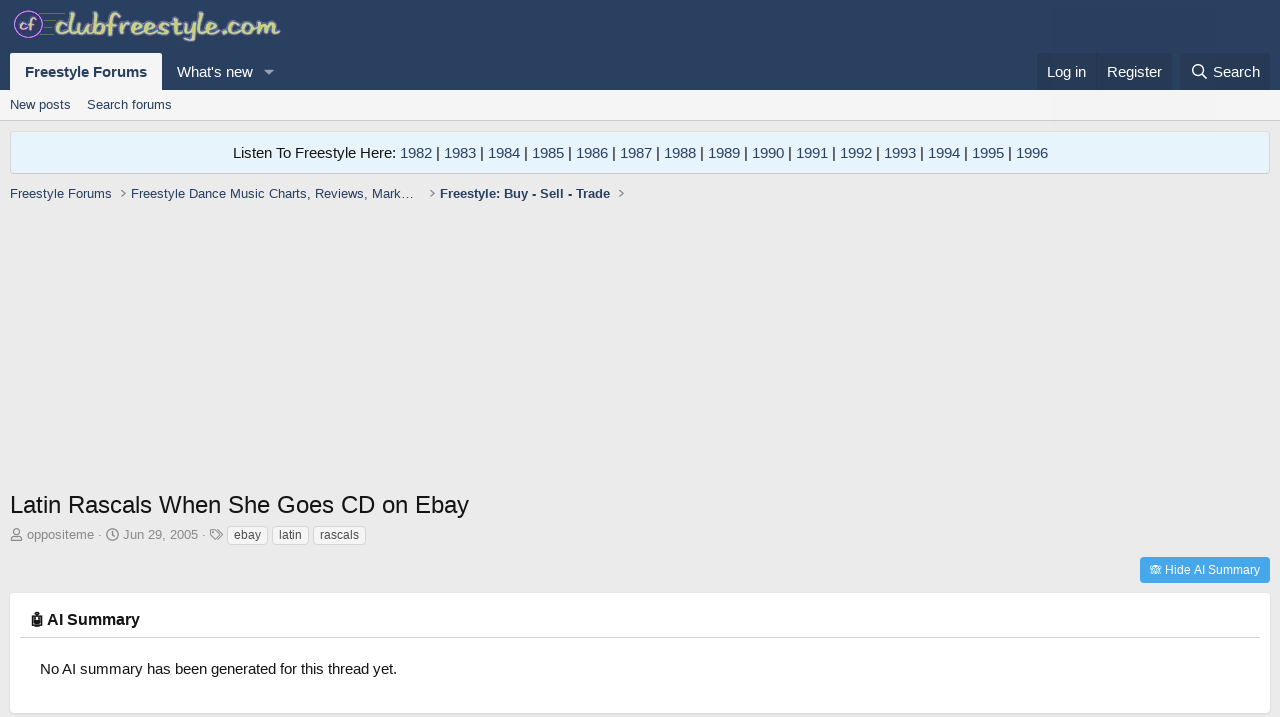

--- FILE ---
content_type: text/html; charset=utf-8
request_url: https://www.google.com/recaptcha/api2/aframe
body_size: 265
content:
<!DOCTYPE HTML><html><head><meta http-equiv="content-type" content="text/html; charset=UTF-8"></head><body><script nonce="xsh1b_sncnFLVJJrHHH2IA">/** Anti-fraud and anti-abuse applications only. See google.com/recaptcha */ try{var clients={'sodar':'https://pagead2.googlesyndication.com/pagead/sodar?'};window.addEventListener("message",function(a){try{if(a.source===window.parent){var b=JSON.parse(a.data);var c=clients[b['id']];if(c){var d=document.createElement('img');d.src=c+b['params']+'&rc='+(localStorage.getItem("rc::a")?sessionStorage.getItem("rc::b"):"");window.document.body.appendChild(d);sessionStorage.setItem("rc::e",parseInt(sessionStorage.getItem("rc::e")||0)+1);localStorage.setItem("rc::h",'1768668704699');}}}catch(b){}});window.parent.postMessage("_grecaptcha_ready", "*");}catch(b){}</script></body></html>

--- FILE ---
content_type: text/css; charset=utf-8
request_url: https://clubfreestyle.com/css.php?css=public%3Aai_summary.less%2Cpublic%3Amessage.less%2Cpublic%3Anotices.less%2Cpublic%3Ashare_controls.less%2Cpublic%3Aextra.less&s=1&l=1&d=1767978329&k=42c051acf8ef4e5c23972fe3e8c462bdcf6ab3e9
body_size: 11341
content:
@charset "UTF-8";

/********* public:ai_summary.less ********/
.ai-summary-widget-container{--ai-summary-font-family:var(--font-family, -apple-system, BlinkMacSystemFont, 'Segoe UI', Roboto, 'Helvetica Neue', Arial, sans-serif);--ai-summary-font-size-base:inherit;--ai-summary-font-size-small:var(--font-size-small, 12px);--ai-summary-font-size-large:var(--font-size-large, 16px);--ai-summary-line-height:var(--line-height, 1.4);--ai-summary-max-lines:4;--ai-summary-max-lines-mobile:6;--ai-summary-max-lines-small:6}.ai-summary-widget-container.theme-default{--ai-summary-bg:hsla(var(--xf-contentBg, 0, 0%, 100%, 1));--ai-summary-border:hsla(var(--xf-borderColor, 0, 0%, 80%, 1));--ai-summary-text:inherit;--ai-summary-header-bg:var(--xf-blockHeaderBg, var(--xf-contentBg, hsl(210,17%,98%)));--ai-summary-header-border:hsla(var(--xf-borderColor, 0, 0%, 80%, 1));--ai-summary-header-text:hsla(var(--xf-textColor, 0, 0%, 20%, 1));--ai-summary-success-bg:hsla(var(--xf-contentBg, 0, 0%, 100%, 1));--ai-summary-success-text:hsla(var(--xf-textColor, 0, 0%, 20%, 1));--ai-summary-error-bg:#f8d7da;--ai-summary-error-border:#f5c6cb;--ai-summary-error-text:#721c24;--ai-summary-source-bg:hsla(var(--xf-contentAltBg, 0, 0%, 95%, 1));--ai-summary-link:hsla(var(--xf-linkColor, 210, 100%, 50%, 1));--ai-summary-link-hover:hsla(var(--xf-linkColorHover, 210, 100%, 40%, 1));--ai-summary-btn-bg:hsla(var(--xf-buttonPrimaryBg, 210, 100%, 50%, 1));--ai-summary-btn-text:hsla(var(--xf-contentBg, 0, 0%, 100%, 1));--ai-summary-btn-muted:hsla(var(--xf-textColorMuted, 0, 0%, 60%, 1));--ai-summary-text-muted:hsla(var(--xf-textColorMuted, 0, 0%, 60%, 1));--ai-summary-text-dimmed:hsla(var(--xf-textColorDimmed, 0, 0%, 60%, 1))}.ai-summary-widget-container.theme-light{--ai-summary-bg:#ffffff;--ai-summary-border:#e1e5e9;--ai-summary-text:#333333;--ai-summary-header-bg:#ffffff;--ai-summary-header-border:#dee2e6;--ai-summary-header-text:#495057;--ai-summary-success-bg:#ffffff;--ai-summary-success-text:#333333;--ai-summary-error-bg:#f8d7da;--ai-summary-error-border:#f5c6cb;--ai-summary-error-text:#721c24;--ai-summary-source-bg:#f8f9fa;--ai-summary-link:#007bff;--ai-summary-link-hover:#0056b3;--ai-summary-btn-bg:#007bff;--ai-summary-btn-text:#ffffff;--ai-summary-btn-muted:#6c757d;--ai-summary-text-muted:#6c757d;--ai-summary-text-dimmed:#6c757d}.ai-summary-widget-container.theme-dark{--ai-summary-bg:#1a202c;--ai-summary-border:#4a5568;--ai-summary-text:#e2e8f0;--ai-summary-header-bg:#1a202c;--ai-summary-header-border:#4a5568;--ai-summary-header-text:#e2e8f0;--ai-summary-success-bg:#2d3748;--ai-summary-success-text:#e2e8f0;--ai-summary-error-bg:#742a2a;--ai-summary-error-border:#9b2c2c;--ai-summary-error-text:#feb2b2;--ai-summary-source-bg:#1a202c;--ai-summary-link:#63b3ed;--ai-summary-link-hover:#4299e1;--ai-summary-btn-bg:#3182ce;--ai-summary-btn-text:#ffffff;--ai-summary-btn-muted:#718096;--ai-summary-text-muted:#a0aec0;--ai-summary-text-dimmed:#718096}.ai-summary-widget-container{background-color:var(--ai-summary-bg) !important;border:none !important;border-radius:var(--border-radius, 4px);box-shadow:var(--box-shadow, 0 1px 3px hsla(0,0%,0%,.1));font-family:var(--ai-summary-font-family) !important;font-size:var(--ai-summary-font-size-base) !important;line-height:var(--ai-summary-line-height) !important;color:var(--ai-summary-text) !important}.ai-summary-widget-container .ai-summary-header{background-color:var(--ai-summary-header-bg) !important;border-bottom:1px solid var(--ai-summary-header-border) !important;color:var(--ai-summary-header-text) !important}.ai-summary-widget-container .ai-summary-title{color:var(--ai-summary-header-text) !important;font-weight:var(--font-weight-bold, 600);font-family:var(--ai-summary-font-family) !important;font-size:var(--ai-summary-font-size-large) !important}.ai-summary-toggle-container{margin-bottom:10px;text-align:right}.ai-summary-toggle-btn{display:inline-block;border:none;padding:5px 10px;border-radius:4px;cursor:pointer;font-size:12px;font-weight:500;transition:all .2s ease}.ai-summary-widget-container{margin-bottom:10px;padding:10px}.ai-summary-header{padding:6px 10px;display:flex;justify-content:flex-start;align-items:center}.ai-summary-title{font-size:1em;margin:0;text-align:left}.ai-summary-title>span{font-size:0.9em}.ai-summary-votes{display:flex;align-items:center;gap:5px;margin-left:auto}.ai-summary-body{padding:10px}.ai-summary-message{margin:0 0 2px 0;padding:10px}.ai-summary-message h4{margin:0 0 5px 0}.ai-summary-message p{margin:0 0 10px 0}.data-source-box{margin:10px 0 0 0;border-radius:3px}.ai-summary-footer{margin-top:10px}.ai-summary-controls{margin-top:4px}.ai-summary-widget-container .ai-summary-body{background-color:var(--ai-summary-bg) !important;color:var(--ai-summary-text) !important}.ai-summary-widget-container .ai-summary-message{background-color:var(--ai-summary-bg) !important;border:none !important;color:var(--ai-summary-text) !important}.ai-summary-widget-container .ai-summary-message--success{background-color:var(--ai-summary-success-bg) !important;border:none !important;color:var(--ai-summary-success-text) !important}.ai-summary-widget-container .ai-summary-message--success h4,.ai-summary-widget-container .ai-summary-message--success p{color:var(--ai-summary-success-text) !important}.ai-summary-widget-container .ai-summary-message--error{background-color:var(--ai-summary-error-bg) !important;border:1px solid var(--ai-summary-error-border) !important;color:var(--ai-summary-error-text) !important}.ai-summary-widget-container .data-source-box{background-color:var(--ai-summary-source-bg) !important;border:1px solid var(--ai-summary-border) !important;color:var(--ai-summary-text) !important;border-radius:3px !important;padding:8px !important}.ai-summary-link{color:var(--ai-summary-link) !important;text-decoration:underline;font-weight:500}.ai-summary-link:hover{color:var(--ai-summary-link-hover) !important;text-decoration:none}.ai-vote-btn{background:var(--ai-summary-bg);color:var(--ai-summary-header-text);border:none;transition:all .2s ease}.ai-vote-btn.voted{background:var(--ai-summary-btn-bg) !important;color:var(--ai-summary-btn-text) !important}.ai-vote-btn.voted .vote-icon{filter:none}.ai-summary-control-btn{display:inline-block;border:none;padding:5px 10px;border-radius:4px;cursor:pointer;font-size:12px;font-weight:500;transition:all .2s ease;background:var(--ai-summary-btn-bg, hsl(213,94%,68%)) !important;color:#ffffff !important}.ai-summary-control-btn:active{transform:translateY(0) !important;box-shadow:0 1px 2px hsla(0,0%,0%,.1) !important}.ai-summary-control-btn.hide-btn{background:var(--ai-summary-btn-muted) !important}.ai-summary-btn-hidden{display:none !important}.ai-summary-info-text{color:var(--ai-summary-text) !important;font-size:0.8em;line-height:1.4;font-style:italic}.ai-summary-toggle-btn--hidden{background:var(--ai-summary-btn-muted, hsl(0,0%,40%)) !important;color:#ffffff !important}.ai-summary-toggle-btn--visible{background:hsla(var(--xf-buttonPrimaryBg, 210, 100%, 50%, 1)) !important;color:#ffffff !important}.ai-summary-loading-message{text-align:center;padding:15px;line-height:1.6}.ai-summary-loading-message .ai-summary-loading-header{margin-bottom:10px;font-weight:600;color:var(--ai-summary-text) !important}.ai-summary-loading-message .ai-summary-loading-hint{font-size:0.9em;color:var(--ai-summary-link) !important;line-height:1.4;margin-bottom:8px}.ai-summary-loading-message .ai-summary-loading-elapsed{font-size:0.85em;color:var(--ai-summary-text-muted) !important;margin-top:8px}.ai-text-center{text-align:center}.ai-summary-footer{color:var(--ai-summary-text-dimmed) !important;font-size:0.8em}@media (prefers-contrast:high){.ai-summary-widget-container{border:none !important}.ai-summary-widget-container .ai-summary-header{border-bottom-width:1px !important}.ai-summary-widget-container .data-source-box{border:none !important}.ai-vote-btn{border:1px solid var(--ai-summary-border) !important}}.ai-summary-widget-container .ai-summary-content{position:relative}.ai-summary-widget-container .ai-summary-content--truncated{display:block !important}.ai-summary-widget-container .ai-summary-content--truncated.ai-summary-content--hidden{display:none !important}.ai-summary-widget-container .ai-summary-content--expanded{display:none !important}.ai-summary-widget-container .ai-summary-content--expanded.ai-summary-content--visible{display:block !important}.ai-summary-widget-container .ai-summary-content--truncated .ai-summary-content-wrapper{max-height:calc(4 * var(--ai-summary-line-height, 1.4) * 1em);overflow:hidden;word-wrap:break-word;line-height:var(--ai-summary-line-height, 1.4);position:relative}.ai-summary-widget-container .ai-summary-content--truncated .ai-summary-content-wrapper::after{content:'';position:absolute;bottom:0;left:0;right:0;height:calc(1 * var(--ai-summary-line-height, 1.4) * 1em);background:linear-gradient(hsla(0,0%,0%,0), var(--ai-summary-bg));pointer-events:none;z-index:1}.ai-summary-widget-container.ai-summary-lines-4 .ai-summary-content--truncated .ai-summary-content-wrapper{max-height:calc(4 * var(--ai-summary-line-height, 1.4) * 1em)}.ai-summary-widget-container.ai-summary-lines-6 .ai-summary-content--truncated .ai-summary-content-wrapper{max-height:calc(6 * var(--ai-summary-line-height, 1.4) * 1em)}.ai-summary-widget-container.ai-summary-lines-4 .ai-summary-content--truncated .ai-summary-content-wrapper::after,.ai-summary-widget-container.ai-summary-lines-6 .ai-summary-content--truncated .ai-summary-content-wrapper::after{content:'';position:absolute;bottom:0;left:0;right:0;height:calc(1 * var(--ai-summary-line-height, 1.4) * 1em);background:linear-gradient(hsla(0,0%,0%,0), var(--ai-summary-bg));pointer-events:none;z-index:1}.ai-summary-expand-link{margin-top:2px;margin-bottom:0px;text-align:center}.ai-summary-toggle-text{color:var(--ai-summary-link) !important;text-decoration:underline;font-size:0.9em;font-weight:500;cursor:pointer;padding:2px 6px;border-radius:3px;transition:all .2s ease;display:inline-block}.ai-summary-toggle-text:hover{color:var(--ai-summary-link-hover) !important;text-decoration:none;background-color:var(--ai-summary-source-bg)}@media (max-width:768px){.ai-summary-expand-link{margin-top:2px}.ai-summary-toggle-text{padding:6px 12px;font-size:1em}}

/********* public:message.less ********/
.message+.message,.message.message--bordered{border-top:1px solid hsla(var(--xf-borderColor))}.message.is-mod-selected,.block--messages .message.is-mod-selected{background:hsla(var(--xf-inlineModHighlightColor))}.message.is-mod-selected .message-cell--user,.block--messages .message.is-mod-selected .message-cell--user,.message.is-mod-selected .message-cell--vote,.block--messages .message.is-mod-selected .message-cell--vote{background:hsla(var(--xf-inlineModHighlightColor))}.message.is-mod-selected .message-userArrow:after,.block--messages .message.is-mod-selected .message-userArrow:after{border-right-color:hsla(var(--xf-inlineModHighlightColor))}.message-inner{display:flex}.message-inner+.message-inner{border-top:1px solid hsla(var(--xf-borderColor))}.message-cell{display:block;vertical-align:top;padding:10px}.message--quickReply .message-cell>.formRow:last-child>dd{padding-bottom:0}.message-cell.message-cell--closer{padding:6px}.message-cell.message-cell--closer.message-cell--user{flex:0 0 132px}.message--simple .message-cell.message-cell--closer.message-cell--user{flex:0 0 82px}.message-cell.message-cell--closer.message-cell--action{flex:0 0 52px}.message-cell.message-cell--user,.message-cell.message-cell--action{position:relative;background:hsla(var(--xf-contentAltBg));border-right:1px solid hsla(var(--xf-borderColor));min-width:0}.message-cell.message-cell--vote{position:relative;background:hsla(var(--xf-contentAltBg));border-left:1px solid hsla(var(--xf-borderColor));border-right:0;padding-top:0;padding-bottom:0}.message--solution .message-cell.message-cell--vote{background:hsla(var(--xf-successBg))}.message-cell.message-cell--vote .solutionIcon{margin-top:6px}.message-cell.message-cell--user{flex:0 0 140px}.message--simple .message-cell.message-cell--user{flex:0 0 82px}.message-cell.message-cell--action{flex:0 0 60px}.message-cell.message-cell--main{flex:1 1 auto;width:100%;min-width:0}.message-cell.message-cell--main.is-editing{padding:0}.message-cell.message-cell--main .block{margin:0}.message-cell.message-cell--main .block-container{margin:0;border:none}.message-cell.message-cell--alert{font-size:13px;flex:1 1 auto;width:100%;min-width:0;color:hsla(var(--xf-textColorAccentContent));background:hsla(var(--xf-contentAccentBg))}.message-cell.message-cell--alert a{color:hsla(var(--xf-textColorAttention))}.message-cell.message-cell--extra{flex:0 0 200px;border-left:1px solid hsla(var(--xf-borderColor));background:hsla(var(--xf-contentAltBg))}.message-cell.message-cell--extra .formRow-explain{margin:6px 0 0;font-size:13px;color:hsla(var(--xf-textColorMuted));font-size:80%}.message-cell.message-cell--extra .formRow-explain a{color:inherit;text-decoration:underline}.message-cell.message-cell--header,.message-cell.message-cell--solutionHeader{flex:1 1 auto;width:100%;min-width:0;padding:6px 10px;margin:0}.message-cell.message-cell--header{font-weight:400;text-decoration:none;font-size:20px;color:hsla(var(--xf-majorHeadingTextColor));background:hsla(var(--xf-majorHeadingBg));border-bottom:1px solid hsla(var(--xf-borderColorLight));background:linear-gradient(0deg, hsla(var(--xf-majorHeadingBg)), hsla(var(--xf-majorHeadingBg--h),var(--xf-majorHeadingBg--s),calc(var(--xf-majorHeadingBg--l) + (var(--xf-color-adjust, 1) * 5%)),var(--xf-majorHeadingBg--a)));border-bottom:none}.message-cell.message-cell--header a{color:inherit;text-decoration:none}.message-cell.message-cell--header a:hover{text-decoration:underline}.message-cell.message-cell--solutionHeader{color:hsla(var(--xf-successColor));font-size:17px;background:hsla(var(--xf-successBg));border-left:3px solid hsla(var(--xf-successFeatureColor))}.message-main{height:100%;display:flex;flex-direction:column}.message-content{flex:1 1 auto;min-height:1px}.message-footer{margin-top:auto;-webkit-user-select:none;user-select:none}.message-expandWrapper{position:relative;overflow:hidden;-webkit-transition: -xf-height height ease;transition: -xf-height height ease}.message-expandWrapper .message-expandContent{max-height:250px;overflow:hidden}.message-expandWrapper .message-expandContent--small{max-height:160px}.message-expandWrapper.is-expandable .message-expandLink{display:block}.message-expandWrapper.is-expanded .message-expandContent{max-height:none}.message-expandWrapper.is-expanded .message-expandLink{display:none}.message-column{display:flex;flex-direction:column;align-items:center}.message-expandLink{display:none;position:absolute;top:60%;bottom:0;left:0;right:0;cursor:pointer;z-index:100;background:hsla(0,0%,0%,0);background:linear-gradient(to bottom, hsla(var(--xf-contentBg--h),var(--xf-contentBg--s),var(--xf-contentBg--l),0%) 0%, hsla(var(--xf-contentBg)) 70%)}.message-expandLink:empty{cursor:auto;background:hsla(0,0%,0%,0);background:linear-gradient(to bottom, hsla(var(--xf-contentBg--h),var(--xf-contentBg--s),var(--xf-contentBg--l),0%) 0%, hsla(var(--xf-contentBg)) 100%)}.message-expandLink a{position:absolute;bottom:10px;left:0;right:0;text-align:center;font-size:13px;color:hsla(var(--xf-textColorAttention));text-decoration:none}.message-microdata{display:none}@media (max-width:650px){.message:not(.message--forceColumns) .message-inner{display:block}.message:not(.message--forceColumns) .message-cell{display:block}.message:not(.message--forceColumns) .message-cell:before,.message:not(.message--forceColumns) .message-cell:after{content:" ";display:table}.message:not(.message--forceColumns) .message-cell:after{clear:both}.message:not(.message--forceColumns) .message-cell.message-cell--user{width:auto;border-right:none;border-bottom:1px solid hsla(var(--xf-borderColor))}.message:not(.message--forceColumns) .message-cell.message-cell--vote{width:auto;border-left:none;border-top:1px solid hsla(var(--xf-borderColor))}.message:not(.message--forceColumns) .message-cell.message-cell--vote .solutionIcon{margin-top:0}.message:not(.message--forceColumns) .message-cell.message-cell--main{padding-left:10px}.message:not(.message--forceColumns) .message-cell.message-cell--extra{width:auto;border-left:none;border-top:1px solid hsla(var(--xf-borderColor))}.message:not(.message--forceColumns) .message-column{flex-direction:row;justify-content:space-evenly}.message--simple:not(.message--forceColumns) .message-cell.message-cell--user,.message--quickReply:not(.message--forceColumns) .message-cell.message-cell--user{display:none}}.message-userArrow{position:absolute;top:20px;right:-1px;border:10px solid hsla(0,0%,0%,0);border-left-width:0;border-right-color:hsla(var(--xf-borderColor))}.message-userArrow:after{position:absolute;top:-9px;right:-10px;content:"";border:9px solid hsla(0,0%,0%,0);border-left-width:0;border-right-color:hsla(var(--xf-contentBg))}.message-avatar{text-align:center}.message-avatar .avatar{vertical-align:bottom}.message-avatar-wrapper{position:relative;display:inline-block;vertical-align:bottom;margin-bottom:.5em}.message-avatar-wrapper .message-avatar-online{position:absolute;left:50%;bottom:-.4em;margin-left:-.615em;height:calc(1em + 4px);background:hsla(var(--xf-contentAltBg));border-radius:50%;padding:2px}.message-avatar-wrapper .message-avatar-online:before{display:inline-block;content:"";height:1em;vertical-align:-0.125em;background-color:currentColor;width:1em;mask:url('/styles/fa/solid/user-circle.svg?v=5.15.3') no-repeat center;-webkit-mask:url('/styles/fa/solid/user-circle.svg?v=5.15.3') no-repeat center;color:hsl(79,100%,36%);vertical-align:top}.message-name{font-weight:700;font-size:inherit;text-align:center;margin:0}.message-userTitle{font-size:12px;font-weight:normal;text-align:center;margin:0}.message-userBanner.userBanner{display:block;margin-top:3px}.message-userExtras{margin-top:3px;font-size:12px}.message--deleted .message-userDetails{display:none}.message--deleted .message-avatar .avatar{width:48px;height:48px;font-size:29px}@media (max-width:650px){.message:not(.message--forceColumns) .message-userArrow{top:auto;right:auto;bottom:-1px;left:24px;border:none;border:10px solid hsla(0,0%,0%,0);border-top-width:0;border-bottom-color:hsla(var(--xf-borderColor))}.message:not(.message--forceColumns) .message-userArrow:after{top:auto;right:auto;left:-9px;bottom:-10px;border:none;border:9px solid hsla(0,0%,0%,0);border-top-width:0;border-bottom-color:hsla(var(--xf-contentBg))}.message:not(.message--forceColumns).is-mod-selected .message-userArrow:after{border-color:transparent;border-bottom-color:hsla(var(--xf-inlineModHighlightColor))}.message:not(.message--forceColumns) .message-user{display:flex}.message:not(.message--forceColumns) .message-avatar{margin-bottom:0}.message:not(.message--forceColumns) .message-avatar .avatar{width:48px;height:48px;font-size:29px}.message:not(.message--forceColumns) .message-avatar .avatar+.message-avatar-online{left:auto;right:0}.message:not(.message--forceColumns) .message-userDetails{flex:1;min-width:0;padding-left:10px}.message:not(.message--forceColumns) .message-name{text-align:left}.message:not(.message--forceColumns) .message-userTitle,.message:not(.message--forceColumns) .message-userBanner.userBanner{display:inline-block;text-align:left;margin:0}.message:not(.message--forceColumns) .message-userExtras{display:none}.message:not(.message--forceColumns) .message--deleted .message-userDetails{display:block}}.message-content{position:relative}.message-content .js-selectToQuoteEnd{height:0;font-size:0;overflow:hidden}.message--multiQuoteList .message-content{min-height:80px;max-height:120px;overflow:hidden}.message--multiQuoteList .message-content .message-body{pointer-events:none}.message-attribution{color:hsla(var(--xf-textColorMuted));font-size:12px;padding-bottom:3px;border-bottom:1px solid hsla(var(--xf-borderColorFaint))}.message-attribution:before,.message-attribution:after{content:" ";display:table}.message-attribution:after{clear:both}.message-attribution.message-attribution--plain{border-bottom:none;font-size:inherit;padding-bottom:0}.message-attribution.message-attribution--split{display:flex;align-items:flex-end;flex-wrap:wrap}.message-attribution.message-attribution--split .message-attribution-opposite{margin-left:auto}.message-attribution-main{float:left}.message-attribution-opposite{float:right}.message-attribution-opposite.message-attribution-opposite--list{display:flex;list-style:none;margin:0;padding:0}.message-attribution-opposite.message-attribution-opposite--list>li{margin-left:14px}.message-attribution-opposite.message-attribution-opposite--list>li:first-child{margin-left:0}.message-attribution-opposite a{color:inherit}.message-attribution-opposite a:hover{text-decoration:none;color:hsla(var(--xf-linkHoverColor))}.message-attribution-gadget{display:inline-block;margin:-3px -7px;padding:3px 7px}.message-attribution-source{font-size:12px;margin-bottom:3px}.message-attribution-user{font-weight:700}.message-attribution-user .avatar{display:none}.message-attribution-user .attribution{display:inline;font-size:inherit;font-weight:inherit;margin:0}.message-newIndicator,a.message-newIndicator{font-size:90%;color:hsla(var(--xf-paletteAccent2--h),var(--xf-paletteAccent2--s),clamp(0%,calc((var(--xf-paletteAccent2--l) - 67%) * -100),100%),var(--xf-paletteAccent2--a));background:hsla(var(--xf-paletteAccent2));border-radius:2px;padding-top:1px;padding-right:4px;padding-bottom:1px;padding-left:4px;white-space:nowrap}a.message-newIndicator:hover{color:hsla(var(--xf-paletteAccent2--h),var(--xf-paletteAccent2--s),clamp(0%,calc((var(--xf-paletteAccent2--l) - 67%) * -100),100%),var(--xf-paletteAccent2--a))}.message-minorHighlight{font-size:13px;color:hsla(var(--xf-textColorFeature))}.message-fields{margin:10px 0}.message--simple .message-fields{margin-top:6px;margin-bottom:6px}.message-fields:last-child{margin-bottom:0}.message-body{margin:10px 0;font-family:'Segoe UI','Helvetica Neue',Helvetica,Roboto,Oxygen,Ubuntu,Cantarell,'Fira Sans','Droid Sans',sans-serif}.message-body:before,.message-body:after{content:" ";display:table}.message-body:after{clear:both}.message--simple .message-body{margin-top:6px;margin-bottom:6px}.message-body:last-child{margin-bottom:0}.message-body .message-title{font-size:17px;font-weight:400;margin:0 0 10px 0;padding:0}.message-attachments{margin:.5em 0}.message-attachments-list{list-style:none;margin:0;padding:0}.message-lastEdit{margin-top:.5em;color:hsla(var(--xf-textColorMuted));font-size:11px;text-align:right}.message-signature{margin-top:10px;font-size:12px;color:hsla(var(--xf-textColorMuted));border-top:1px solid hsla(var(--xf-borderColorLight));padding-top:3px}.message-actionBar .actionBar-set{margin-top:10px;font-size:13px}.message--simple .message-actionBar .actionBar-set{margin-top:6px}.message .likesBar{margin-top:10px;padding:6px}.message .reactionsBar{margin-top:10px;padding:6px}.message-historyTarget{margin-top:10px}.message-gradient{position:absolute;bottom:0;left:0;right:0;height:60px;background:hsla(var(--xf-contentBg));background:linear-gradient(to bottom, hsla(var(--xf-contentBg--h),var(--xf-contentBg--s),var(--xf-contentBg--l),0%) 0%, hsla(var(--xf-contentBg)) 90%)}.message-responses{margin-top:6px;font-size:13px}.message-responses .editorPlaceholder .input{font-size:inherit}.message-responseRow{margin-top:-1px;background:hsla(var(--xf-contentAltBg));border:1px solid hsla(var(--xf-borderColorLight));padding:6px}.message-responseRow.message-responseRow--likes,.message-responseRow.message-responseRow--reactions{display:none;opacity:0;-webkit-transition: all .25s ease, -xf-opacity .25s ease;transition: all .25s ease, -xf-opacity .25s ease;overflow-y:hidden;height:0;-webkit-transition-property:all,-xf-height;transition-property:all,-xf-height;align-items:center}.message-responseRow.message-responseRow--likes.is-active,.message-responseRow.message-responseRow--reactions.is-active{display:flex;opacity:1}.message-responseRow.message-responseRow--likes.is-transitioning,.message-responseRow.message-responseRow--reactions.is-transitioning{display:flex}.message-responseRow.message-responseRow--likes.is-active,.message-responseRow.message-responseRow--reactions.is-active{height:auto;overflow-y:visible}.message-responseRow.message-responseRow--likes.is-transitioning,.message-responseRow.message-responseRow--reactions.is-transitioning{overflow-y:hidden}@media (max-width:650px){.message:not(.message--forceColumns) .message-attribution-user .avatar{display:inline-flex;width:21px;height:21px;font-size:13px}.message:not(.message--forceColumns) .message-content{min-height:1px}}@media (max-width:480px){.message-signature{display:none}}.message-menuGroup{display:inline-block}.message-menuTrigger{display:inline-block}.message-menuTrigger:after{display:inline-block;content:"";height:1em;vertical-align:-0.125em;background-color:currentColor;width:1.2em;mask:url('/styles/fa/solid/caret-down.svg?v=5.15.3') no-repeat center;-webkit-mask:url('/styles/fa/solid/caret-down.svg?v=5.15.3') no-repeat center;text-align:right}.message-menuTrigger:hover:after{color:black}.message-menu-section--editDelete .menu-linkRow{font-weight:700;font-size:15px}.message-menu-link--delete i:after{display:inline-block;content:"";height:1em;vertical-align:-0.125em;background-color:currentColor;width:1.28571429em;mask:url('/styles/fa/regular/trash-alt.svg?v=5.15.3') no-repeat center;-webkit-mask:url('/styles/fa/regular/trash-alt.svg?v=5.15.3') no-repeat center}.message-menu-link--edit i:after{display:inline-block;content:"";height:1em;vertical-align:-0.125em;background-color:currentColor;width:1.28571429em;mask:url('/styles/fa/regular/edit.svg?v=5.15.3') no-repeat center;-webkit-mask:url('/styles/fa/regular/edit.svg?v=5.15.3') no-repeat center}.message-menu-link--report i:after{display:inline-block;content:"";height:1em;vertical-align:-0.125em;background-color:currentColor;width:1.28571429em;mask:url('/styles/fa/regular/frown.svg?v=5.15.3') no-repeat center;-webkit-mask:url('/styles/fa/regular/frown.svg?v=5.15.3') no-repeat center}.message-menu-link--warn i:after{display:inline-block;content:"";height:1em;vertical-align:-0.125em;background-color:currentColor;width:1.28571429em;mask:url('/styles/fa/regular/exclamation-triangle.svg?v=5.15.3') no-repeat center;-webkit-mask:url('/styles/fa/regular/exclamation-triangle.svg?v=5.15.3') no-repeat center}.message-menu-link--spam i:after{display:inline-block;content:"";height:1em;vertical-align:-0.125em;background-color:currentColor;width:1.28571429em;mask:url('/styles/fa/regular/ban.svg?v=5.15.3') no-repeat center;-webkit-mask:url('/styles/fa/regular/ban.svg?v=5.15.3') no-repeat center}.message-menu-link--ip i:after{display:inline-block;content:"";height:1em;vertical-align:-0.125em;background-color:currentColor;width:1.28571429em;mask:url('/styles/fa/regular/sitemap.svg?v=5.15.3') no-repeat center;-webkit-mask:url('/styles/fa/regular/sitemap.svg?v=5.15.3') no-repeat center}.message-menu-link--history i:after{display:inline-block;content:"";height:1em;vertical-align:-0.125em;background-color:currentColor;width:1.28571429em;mask:url('/styles/fa/regular/history.svg?v=5.15.3') no-repeat center;-webkit-mask:url('/styles/fa/regular/history.svg?v=5.15.3') no-repeat center}.message-menu-link--follow i:after{display:inline-block;content:"";height:1em;vertical-align:-0.125em;background-color:currentColor;width:1.28571429em;mask:url('/styles/fa/regular/user-plus.svg?v=5.15.3') no-repeat center;-webkit-mask:url('/styles/fa/regular/user-plus.svg?v=5.15.3') no-repeat center}.message-menu-link--ignore i:after{display:inline-block;content:"";height:1em;vertical-align:-0.125em;background-color:currentColor;width:1.28571429em;mask:url('/styles/fa/regular/user-times.svg?v=5.15.3') no-repeat center;-webkit-mask:url('/styles/fa/regular/user-times.svg?v=5.15.3') no-repeat center}.message-menu-link--share i:after{display:inline-block;content:"";height:1em;vertical-align:-0.125em;background-color:currentColor;width:1.28571429em;mask:url('/styles/fa/regular/share-alt.svg?v=5.15.3') no-repeat center;-webkit-mask:url('/styles/fa/regular/share-alt.svg?v=5.15.3') no-repeat center}.message-articleUserInfo{background:hsla(var(--xf-contentAltBg));border-top:1px solid hsla(var(--xf-borderColor))}.message-articleUserInfo:last-child{border-bottom-left-radius:3px;border-bottom-right-radius:3px}.message-articleUserInfo .contentRow-figure{width:120px;text-align:center}.message-articleUserInfo .contentRow-main{padding-left:20px;text-align:left}@media (max-width:650px){.message-articleUserInfo .contentRow-figure{width:auto}.message-articleUserInfo .contentRow-main{padding-left:10px}}.message-articleWrittenBy{color:hsla(var(--xf-textColorMuted));font-size:13px}.message-articleUserName{font-weight:700;font-size:20px;margin:0;display:inline}.message-articleUserBlurb,.message-articleUserBlurb div{font-size:13px;display:inline}.message-articleUserAbout{font-size:13px;margin:.5em 0}.message-articleUserBanners .userBanner{margin-bottom:3px}.message-articleUserStats{font-size:13px;color:hsla(var(--xf-textColorMuted))}@media (max-width:480px){.message-articleUserStats{display:none}}.comment-inner{display:table;table-layout:fixed;width:100%}.comment-avatar{display:table-cell;width:24px;vertical-align:top}.comment-avatar .avatar,.comment-avatar img{vertical-align:bottom}.comment-main{display:table-cell;padding-left:10px;vertical-align:top}.comment-contentWrapper{margin-bottom:6px}.comment-user{font-weight:700}.comment-body{display:inline}.comment-note{color:hsla(var(--xf-textColorMuted));font-size:11px}.comment-input{display:block;height:2.34em;margin-bottom:6px}.comment-actionBar .actionBar-set{margin-top:6px;color:hsla(var(--xf-textColorMuted))}.comment-likes,.comment-reactions{display:none;opacity:0;-webkit-transition: all .25s ease, -xf-opacity .25s ease;transition: all .25s ease, -xf-opacity .25s ease;overflow-y:hidden;height:0;-webkit-transition-property:all,-xf-height;transition-property:all,-xf-height;margin-top:6px;font-size:12px;align-items:center}.comment-likes.is-active,.comment-reactions.is-active{display:flex;opacity:1}.comment-likes.is-transitioning,.comment-reactions.is-transitioning{display:flex}.comment-likes.is-active,.comment-reactions.is-active{height:auto;overflow-y:visible}.comment-likes.is-transitioning,.comment-reactions.is-transitioning{overflow-y:hidden}.formSubmitRow.formSubmitRow--messageQr .formSubmitRow-controls{text-align:center;padding-left:0;padding-right:0;margin-left:10px;margin-right:10px}@media (max-width:540px){.formSubmitRow.formSubmitRow--messageQr .formSubmitRow-controls{text-align:right}}.messageNotice{margin:6px 0;padding:6px 10px;color:hsla(var(--xf-textColorAccentContent));background:hsla(var(--xf-contentAccentBg));font-size:12px;border-left:2px solid hsla(var(--xf-borderColorAttention))}.messageNotice.messageNotice--nested{border-left-width:1px}.messageNotice:not(.messageNotice--highlighted) a,.messageNotice:not(.messageNotice--highlighted) a:hover{color:hsla(var(--xf-textColorAttention))}.messageNotice:before{display:inline-block;padding-right:.2em;font-size:125%;color:hsla(var(--xf-textColorAttention))}.messageNotice.messageNotice--highlighted{color:hsla(var(--xf-textColor));background:hsla(var(--xf-contentHighlightBg));border-left-color:hsla(var(--xf-borderColorFeature))}.messageNotice.messageNotice--highlighted:before{color:hsla(var(--xf-textColorFeature))}.messageNotice.messageNotice--deleted:before{display:inline-block;content:"";height:1em;vertical-align:-0.125em;background-color:currentColor;width:1.28571429em;mask:url('/styles/fa/regular/trash-alt.svg?v=5.15.3') no-repeat center;-webkit-mask:url('/styles/fa/regular/trash-alt.svg?v=5.15.3') no-repeat center}.messageNotice.messageNotice--moderated:before{display:inline-block;content:"";height:1em;vertical-align:-0.125em;background-color:currentColor;width:1.28571429em;mask:url('/styles/fa/regular/shield.svg?v=5.15.3') no-repeat center;-webkit-mask:url('/styles/fa/regular/shield.svg?v=5.15.3') no-repeat center}.messageNotice.messageNotice--warning:before{display:inline-block;content:"";height:1em;vertical-align:-0.125em;background-color:currentColor;width:1.28571429em;mask:url('/styles/fa/regular/exclamation-triangle.svg?v=5.15.3') no-repeat center;-webkit-mask:url('/styles/fa/regular/exclamation-triangle.svg?v=5.15.3') no-repeat center}.messageNotice.messageNotice--ignored:before{display:inline-block;content:"";height:1em;vertical-align:-0.125em;background-color:currentColor;width:1.28571429em;mask:url('/styles/fa/regular/microphone-slash.svg?v=5.15.3') no-repeat center;-webkit-mask:url('/styles/fa/regular/microphone-slash.svg?v=5.15.3') no-repeat center}@media (min-width:650px){.block:not(.block--messages) .block-container:not(.block-container--noStripRadius)>.block-body:first-child>.message:first-child .message-inner:first-of-type .message-cell:first-child,.block:not(.block--messages) .block-topRadiusContent.message .message-inner:first-of-type .message-cell:first-child,.block:not(.block--messages) .block-topRadiusContent>.message:first-child .message-inner:first-of-type .message-cell:first-child{border-top-left-radius:3px}.block:not(.block--messages) .block-container:not(.block-container--noStripRadius)>.block-body:first-child>.message:first-child .message-inner:first-of-type .message-cell:last-child,.block:not(.block--messages) .block-topRadiusContent.message .message-inner:first-of-type .message-cell:last-child,.block:not(.block--messages) .block-topRadiusContent>.message:first-child .message-inner:first-of-type .message-cell:last-child{border-top-right-radius:3px}.block:not(.block--messages) .block-container:not(.block-container--noStripRadius)>.block-body:last-child>.message:last-child .message-inner:last-of-type .message-cell:first-child,.block:not(.block--messages) .block-bottomRadiusContent.message .message-inner:last-of-type .message-cell:first-child,.block:not(.block--messages) .block-bottomRadiusContent>.message:last-child .message-inner:last-of-type .message-cell:first-child{border-bottom-left-radius:3px}.block:not(.block--messages) .block-container:not(.block-container--noStripRadius)>.block-body:last-child>.message:last-child .message-inner:last-of-type .message-cell:last-child,.block:not(.block--messages) .block-bottomRadiusContent.message .message-inner:last-of-type .message-cell:last-child,.block:not(.block--messages) .block-bottomRadiusContent>.message:last-child .message-inner:last-of-type .message-cell:last-child{border-bottom-right-radius:3px}}.block--messages .block-container{background:none;border:none}.block--messages .message,.block--messages .block-row{color:hsla(var(--xf-textColor));background:hsla(var(--xf-contentBg));border-width:1px;border-style:solid;border-top-color:hsla(var(--xf-borderColorLight));border-right-color:hsla(var(--xf-borderColor));border-bottom-color:hsla(var(--xf-borderColorHeavy));border-left-color:hsla(var(--xf-borderColor));border-radius:4px}.block--messages .message+.message,.block--messages .block-row+.message,.block--messages .message+.block-row,.block--messages .block-row+.block-row{margin-top:6px}.block--messages .block-filterBar{border-width:1px;border-style:solid;border-top-color:hsla(var(--xf-borderColorLight));border-right-color:hsla(var(--xf-borderColor));border-bottom-color:hsla(var(--xf-borderColorHeavy));border-left-color:hsla(var(--xf-borderColor));border-radius:4px;margin-bottom:6px}.block--messages .message-spacer+.message,.block--messages .message-spacer+.block-row{margin-top:6px}.block--messages .message-inner .message-cell{border-radius:0}.block--messages .message-inner:first-of-type .message-cell:first-child{border-top-left-radius:3px}.block--messages .message-inner:first-of-type .message-cell:last-child{border-top-right-radius:3px}.block--messages .message-inner:last-of-type .message-cell:first-child{border-bottom-left-radius:3px}.block--messages .message-inner:last-of-type .message-cell:last-child{border-bottom-right-radius:3px}@media (max-width:650px){.block--messages .message-inner .message-cell{border-radius:0}.block--messages .message-inner:first-of-type .message-cell:first-child{border-top-left-radius:3px;border-top-right-radius:3px}.block--messages .message-inner:last-of-type .message-cell:last-child{border-bottom-left-radius:3px;border-bottom-right-radius:3px}.block--messages .message--simple .message-cell--user+.message-cell{border-radius:0;border-top-left-radius:3px;border-top-right-radius:3px}}@media (max-width:650px){.block--messages .message,.block--messages .block-row,.block--messages .block-filterBar{border-left:none;border-right:none;border-radius:0}.block--messages .message .message-inner .message-cell{border-radius:0}.block--messages .message .message-inner .message-cell:first-child,.block--messages .message .message-inner .message-cell:last-child{border-radius:0}.block--messages .message--simple .message-cell--user+.message-cell{border-radius:0}}.message--article.is-moderated{background:hsla(var(--xf-contentHighlightBg))}.message--article.is-deleted{opacity:.65}.message--articlePreview{display:flex;flex-direction:column;min-width:0;margin-bottom:10px;overflow:hidden}.message--articlePreview:last-child{margin-bottom:0}.message--articlePreview .articlePreview-main{display:flex;flex-direction:column;flex:1 1 auto}.message--articlePreview .articlePreview-image{flex:0 0 auto;width:100%;max-width:750px;text-decoration:none}.message--articlePreview .articlePreview-image>img{display:block;width:100%;aspect-ratio:4 / 3;object-fit:cover}.message--articlePreview .articlePreview-image+.articlePreview-text .bbImageWrapper,.message--articlePreview .articlePreview-image+.articlePreview-text .bbImage{display:none}.message--articlePreview .articlePreview-text{flex:1 1 auto;display:flex;min-width:0;flex-direction:column;padding:10px}.message--articlePreview .articlePreview-text .bbWrapper{position:relative;max-height:11.2em;overflow:hidden}.message--articlePreview .articlePreview-text .bbWrapper:after{content:'';position:absolute;bottom:0;right:0;text-align:right;width:75%;height:1.4em;background:linear-gradient(to right, hsla(var(--xf-contentBg--h),var(--xf-contentBg--s),var(--xf-contentBg--l),0%), hsla(var(--xf-contentBg--h),var(--xf-contentBg--s),var(--xf-contentBg--l),100%))}.message--articlePreview .articlePreview-title{margin:0;font-size:17px}.message--articlePreview .articlePreview-content{flex:1 1 auto}.message--articlePreview .articlePreview-links{text-align:right;padding-top:6px}.message--articlePreview .articlePreview-statuses{float:left;display:flex;list-style:none;margin:0;padding:0}.message--articlePreview .articlePreview-statuses>li{margin-right:8px}.message--articlePreview .articlePreview-statuses .message-newIndicator{font-size:13px}.message--articlePreview .articlePreview-footer{padding:0 10px}.message--articlePreview .articlePreview-meta{display:flex;align-items:center;border-top:solid 1px hsla(var(--xf-borderColor));padding:6px 0;color:hsla(var(--xf-textColorMuted));font-size:13px}.message--articlePreview .articlePreview-meta>li{margin-right:10px}.message--articlePreview .articlePreview-meta>li:last-child{margin-right:0}.message--articlePreview .articlePreview-replies{white-space:nowrap}.message--articlePreview .articlePreview-by,.message--articlePreview .articlePreview-repliesLabel{display:none}.block--articles.block--messages.block--expanded .article-title{margin:0 0 5px;font-size:24px;font-weight:400}.block--articles.block--messages.block--expanded .message-snippet-link{margin-top:.5em;text-align:center}.block--articles.block--messages.block--expanded .message+.message{margin-top:15px}@supports (display: grid){@media (min-width:650px){.block--previews .block-body{display:grid;gap:10px;grid-template-rows:auto;grid-template-columns:repeat(2, 1fr);grid-template-areas:"a a"}.block--previews .block-body>.message:first-of-type:last-of-type{grid-area:a}.block--previews .block-body>.message--articlePreview{margin-bottom:0}.block--previews .block-body>.message--articlePreview:nth-of-type(-n+5) .articlePreview-title{font-size:20px}.block--previews .block-body>.message--articlePreview:nth-of-type(-n+5) .articlePreview-image{max-width:none}.block--previews .block-body>.message--articlePreview:nth-of-type(-n+5) .articlePreview-image>img{aspect-ratio:5 / 3}.block--previews .block-body>.message--articlePreview:nth-of-type(-n+5) .articlePreview-meta .articlePreview-by{display:block}.block--previews .block-body>.message--articlePreview:first-of-type{grid-area:a}.block--previews .block-body>.message--articlePreview:first-of-type .articlePreview-title{font-size:24px}.block--previews .block-body>.message--articlePreview:first-of-type .articlePreview-meta{border-top:none}.block--previews .block-body>.message--articlePreview:first-of-type .articlePreview-main{flex-direction:row-reverse}.block--previews .block-body>.message--articlePreview:first-of-type .articlePreview-image{width:50%;height:100%}.block--previews .block-body>.message--articlePreview:first-of-type .articlePreview-image>img{height:100%}}@media (min-width:900px){.p-body-main:not(.p-body-main--withSidebar) .block--previews .block-body{grid-template-columns:repeat(4, 1fr);grid-template-areas:"a a a a" "b_1 b_1 b_2 b_2" "b_3 b_3 b_4 b_4"}.p-body-main:not(.p-body-main--withSidebar) .block--previews .block-body>.message:first-of-type:last-of-type{grid-area:a}.p-body-main:not(.p-body-main--withSidebar) .block--previews .block-body>.message--articlePreview:nth-of-type(1){grid-area:a}.p-body-main:not(.p-body-main--withSidebar) .block--previews .block-body>.message--articlePreview:nth-of-type(2){grid-area:b_1}.p-body-main:not(.p-body-main--withSidebar) .block--previews .block-body>.message--articlePreview:nth-of-type(3){grid-area:b_2}.p-body-main:not(.p-body-main--withSidebar) .block--previews .block-body>.message--articlePreview:nth-of-type(4){grid-area:b_3}.p-body-main:not(.p-body-main--withSidebar) .block--previews .block-body>.message--articlePreview:nth-of-type(5){grid-area:b_4}}@media (min-width:1150px){.p-body-main--withSidebar .block--previews .block-body{grid-template-columns:repeat(4, 1fr);grid-template-areas:"a a a a" "b_1 b_1 b_2 b_2" "b_3 b_3 b_4 b_4"}.p-body-main--withSidebar .block--previews .block-body>.message:first-of-type:last-of-type{grid-area:a}.p-body-main--withSidebar .block--previews .block-body>.message--articlePreview:nth-of-type(1){grid-area:a}.p-body-main--withSidebar .block--previews .block-body>.message--articlePreview:nth-of-type(2){grid-area:b_1}.p-body-main--withSidebar .block--previews .block-body>.message--articlePreview:nth-of-type(3){grid-area:b_2}.p-body-main--withSidebar .block--previews .block-body>.message--articlePreview:nth-of-type(4){grid-area:b_3}.p-body-main--withSidebar .block--previews .block-body>.message--articlePreview:nth-of-type(5){grid-area:b_4}}}

/********* public:notices.less ********/
.notices{list-style:none;margin:0;padding:0}.notices.notices--block .notice{margin-bottom:10px}.notices.notices--floating{margin:0 20px 0 auto;width:300px;max-width:100%;z-index:800}@media (max-width:340px){.notices.notices--floating{margin-right:10px}}.notices.notices--floating .notice{margin-bottom:20px}.notices.notices--scrolling{display:flex;align-items:stretch;overflow:hidden;border-width:1px;border-style:solid;border-top-color:hsla(var(--xf-borderColorLight));border-right-color:hsla(var(--xf-borderColor));border-bottom-color:hsla(var(--xf-borderColorHeavy));border-left-color:hsla(var(--xf-borderColor));margin-bottom:10px}.notices.notices--scrolling.notices--isMulti{margin-bottom:30px}.notices.notices--scrolling .notice{width:100%;flex-grow:0;flex-shrink:0;border:none}.notice{position:relative;border-width:1px;border-style:solid;border-top-color:hsla(var(--xf-borderColorLight));border-right-color:hsla(var(--xf-borderColor));border-bottom-color:hsla(var(--xf-borderColorHeavy));border-left-color:hsla(var(--xf-borderColor))}.notice:before,.notice:after{content:" ";display:table}.notice:after{clear:both}.notice.notice--primary{color:hsla(var(--xf-textColor));background:hsla(var(--xf-contentHighlightBg))}.notice.notice--accent{color:hsla(var(--xf-textColorAccentContent));background:hsla(var(--xf-contentAccentBg))}.notice.notice--accent a:not(.button--notice){color:hsla(var(--xf-textColorAttention))}.notice.notice--dark{color:#fefefe;border:none;background:hsl(0,0%,8%)}.notice.notice--dark a:not(.button--notice){color:hsl(0,0%,71%)}.notice.notice--light{color:hsl(0,0%,8%);background:hsl(0,0%,100%)}.notice.notice--light a:not(.button--notice){color:hsl(0,0%,51%)}.notice.notice--enablePush{display:none}@media (max-width:900px){.notice.notice--enablePush{padding:3px 3px 10px;font-size:13px}}@media (max-width:900px){.notice.notice--cookie .notice-content{padding:3px 3px 10px;font-size:12px}.notice.notice--cookie .notice-content .button--notice{font-size:12px;padding:3px 6px}.notice.notice--cookie .notice-content .button--notice .button-text{font-size:12px}}.notice.notice--cookieAdvanced .notice-content{padding:1em 0}.notice.notice--cookieAdvanced .notice-content .u-pageCentered{display:grid;grid-template-columns:1fr 250px;gap:10px;align-items:end}@media (max-width:650px){.notice.notice--cookieAdvanced .notice-content .u-pageCentered{display:block}}.notice.notice--cookieAdvanced .notice-content h2{margin:0}.notice.notice--cookieAdvanced .notice-content .button{width:100%;margin:.5em 0;font-weight:bold}.notice.notice--cookieAdvanced .notice-content form.is-active{display:contents;grid-column:span 2}.notice.notice--cookieAdvanced .notice-content form.is-active .formRow.formRow--fullWidth>dd{padding-left:0;padding-right:0}.notice.notice--cookieAdvanced .notice-content form:not(.is-active){display:none}.notices--block .notice{font-size:15px;border-radius:4px}.notices--floating .notice{font-size:11px;border-radius:4px;box-shadow:1px 1px 3px hsla(0,0%,0%,.25)}.notices--floating .notice.notice--primary{background-color:hsla(var(--xf-contentHighlightBg--h),var(--xf-contentHighlightBg--s),var(--xf-contentHighlightBg--l),80%)}.notices--floating .notice.notice--accent{background-color:hsla(var(--xf-contentAccentBg--h),var(--xf-contentAccentBg--s),var(--xf-contentAccentBg--l),80%)}.notices--floating .notice.notice--dark{background-color:hsla(0,0%,8%,80%)}.notices--floating .notice.notice--light{background-color:hsla(0,0%,100%,80%)}.has-js .notices--floating .notice{display:none}.notice.notice--hasImage .notice-content{margin-left:68px;min-height:68px}@media (max-width:900px){.notice.notice--hidewide:not(.is-vis-processed){display:none;visibility:hidden}}@media (max-width:650px){.notice.notice--hidemedium:not(.is-vis-processed){display:none;visibility:hidden}}@media (max-width:480px){.notice.notice--hidenarrow:not(.is-vis-processed){display:none;visibility:hidden}}.notice-image{float:left;padding:10px 0 10px 10px}.notice-image img{max-width:48px;max-height:48px}.notice-content{padding:10px}.notice-content a.notice-dismiss{float:right;color:inherit;font-size:16px;line-height:1;height:1em;box-sizing:content-box;padding:0 0 5px 5px;opacity:.5;-webkit-transition: opacity .25s ease;transition: opacity .25s ease;cursor:pointer}.notice-content a.notice-dismiss:before{display:inline-block;content:"";height:1em;vertical-align:-0.125em;background-color:currentColor;width:.75em;mask:url('/styles/fa/regular/times.svg?v=5.15.3') no-repeat center;-webkit-mask:url('/styles/fa/regular/times.svg?v=5.15.3') no-repeat center}.notice-content a.notice-dismiss:hover{text-decoration:none;opacity:1}.notices--floating .notice-content a.notice-dismiss{font-size:14px}

/********* public:share_controls.less ********/
.shareButtons:before,.shareButtons:after{content:" ";display:table}.shareButtons:after{clear:both}.shareButtons--iconic .shareButtons-buttons{display:grid;grid-template-columns:repeat(auto-fill, minmax(35px, 1fr))}.shareButtons-label{float:left;margin-right:3px;color:hsla(var(--xf-textColorMuted));min-height:35px;line-height:35px}.shareButtons-button{float:left;margin-right:3px;padding:6px;color:hsla(var(--xf-textColorMuted));font-size:20px;line-height:20px;white-space:nowrap;min-width:35px;border-radius:2px;background-color:transparent;-webkit-transition: all .25s ease;transition: all .25s ease}.shareButtons-button:last-of-type{margin-right:0}.shareButtons-button:hover{text-decoration:none;color:white}.shareButtons-button>i{display:inline-block;vertical-align:middle}.shareButtons-button>span{font-weight:400;font-size:15px}.shareButtons--iconic .shareButtons-button{text-align:center}.shareButtons--iconic .shareButtons-button>i{min-width:20px}.shareButtons--iconic .shareButtons-button>svg{vertical-align:middle}.shareButtons--iconic .shareButtons-button>span{position:absolute;height:1px;width:1px;margin:-1px;padding:0;border:0;clip:rect(0 0 0 0);overflow:hidden}.shareButtons-button.shareButtons-button--facebook:hover{background-color:#3B5998}.shareButtons-button.shareButtons-button--twitter:hover{background-color:#000000}.shareButtons-button.shareButtons-button--bluesky:hover{background-color:#1185fe}.shareButtons-button.shareButtons-button--pinterest:hover{background-color:#bd081c}.shareButtons-button.shareButtons-button--tumblr:hover{background-color:#35465c}.shareButtons-button.shareButtons-button--reddit:hover{background-color:#FF4500}.shareButtons-button.shareButtons-button--whatsApp:hover{background-color:#25D366}.shareButtons-button.shareButtons-button--linkedin:hover{background-color:#0077B5}.shareButtons-button.shareButtons-button--email:hover{background-color:#1289ff}.shareButtons-button.shareButtons-button--share{cursor:pointer}.shareButtons-button.shareButtons-button--share:hover{background-color:#787878}.shareButtons-button.shareButtons-button--link{cursor:pointer}.shareButtons-button.shareButtons-button--link:hover{background-color:#787878}.shareButtons-button.is-hidden{display:none}.shareInput{margin-bottom:5px}.shareInput:last-child{margin-bottom:0}.shareInput-label{font-size:13px}.shareInput-label:after{content:":"}.shareInput-label.is-sentence:after{content:""}.shareInput-button{color:hsla(var(--xf-linkColor));cursor:pointer}.shareInput-button>i{display:inline-block;vertical-align:middle}.shareInput-button.is-hidden{display:none}.shareInput-input{font-size:13px}@media (max-width:568px){.shareInput-input{font-size:16px}}.shareInput-button.is-hidden+.shareInput-input{border-radius:4px}

/********* public:extra.less ********/
.message-signature .bbWrapper .bbImage{max-width:600px important;max-height:150px important;overflow-x:auto important;overflow-y:auto important}.p-navgroup-link--register{position:relative;box-shadow:0 0 0 0 hsla(5,79%,57%,.7);cursor:pointer;-webkit-animation:pulse 1.25s infinite cubic-bezier(.66, 0, 0, 1);-moz-animation:pulse 1.25s infinite cubic-bezier(.66, 0, 0, 1);-ms-animation:pulse 1.25s infinite cubic-bezier(.66, 0, 0, 1);animation:pulse 1.25s infinite cubic-bezier(.66, 0, 0, 1);border-radius:0 !important}.p-navgroup-link--register:hover{-webkit-animation:none;-moz-animation:none;-ms-animation:none;animation:none}@-webkit-keyframes pulse{to{box-shadow:0 0 0 45px hsla(5,79%,57%,0)}}@-moz-keyframes pulse{to{box-shadow:0 0 0 45px hsla(5,79%,57%,0)}}@-ms-keyframes pulse{to{box-shadow:0 0 0 45px hsla(5,79%,57%,0)}}@keyframes pulse{to{box-shadow:0 0 0 45px hsla(5,79%,57%,0)}}@media (max-width:480px){.message-signature{display:block !important}}@media (max-width:480px){.block-outer:not(.block-outer--after) .pageNavWrapper:not(.pageNavWrapper--forceShow){display:block}}@media (max-width:480px){.node .node-subNodesFlat,.node .node-subNodeMenu{display:block}}.node-stats{width:210px}.node-stats>dl.pairs.pairs--rows{width:unset;min-width:70px}.wutime-forcereg-fade{background-image:linear-gradient(180deg, hsla(var(--xf-textColor)), hsla(var(--xf-contentBg)));-webkit-background-clip:text;-webkit-text-fill-color:transparent;position:relative}div.wutime-forcereg-blur-cell section.message-user .message-avatar .message-avatar-wrapper a,div.wutime-forcereg-blur-cell footer div.reactionsBar,div.wutime-forcereg-blur-cell section.message-user .message-avatar .message-avatar-wrapper span.message-avatar-online,div.wutime-forcereg-blur img{filter:blur(8px)}div.wutime-forcereg-blur-cell section.message-user,div.wutime-forcereg-blur-cell section.message-user .message-userBanner,div.wutime-forcereg-blur-cell section.message-user .message-userDetails,div.wutime-forcereg-blur-cell section.message-user .message-name a,div.wutime-forcereg-blur-cell section.message-user .message-userExtras dl dt,div.wutime-forcereg-blur-cell section.message-attachments h4,div.wutime-forcereg-blur-cell footer div.reactionsBar,div.wutime-forcereg-blur,div.wutime-forcereg-blur *,div.wutime-forcereg-blur a,div.wutime-forcereg-blur .label,div.wutime-forcereg-blur time,div.wutime-forcereg-blur li,div.wutime-forcereg-blur a.link,div.wutime-forcereg-blur a:hover,div.wutime-forcereg-blur a.link:hover{text-shadow:0 0 5px hsla(var(--xf-textColor--h),var(--xf-textColor--s),var(--xf-textColor--l),70%);color:transparent}@media (prefers-color-scheme:dark){:root:not([data-variation]) div.wutime-forcereg-blur-cell section.message-user,:root:not([data-variation]) div.wutime-forcereg-blur-cell section.message-user .message-userBanner,:root:not([data-variation]) div.wutime-forcereg-blur-cell section.message-user .message-userDetails,:root:not([data-variation]) div.wutime-forcereg-blur-cell section.message-user .message-name a,:root:not([data-variation]) div.wutime-forcereg-blur-cell section.message-user .message-userExtras dl dt,:root:not([data-variation]) div.wutime-forcereg-blur-cell section.message-attachments h4,:root:not([data-variation]) div.wutime-forcereg-blur-cell footer div.reactionsBar,:root:not([data-variation]) div.wutime-forcereg-blur,:root:not([data-variation]) div.wutime-forcereg-blur *,:root:not([data-variation]) div.wutime-forcereg-blur a,:root:not([data-variation]) div.wutime-forcereg-blur .label,:root:not([data-variation]) div.wutime-forcereg-blur time,:root:not([data-variation]) div.wutime-forcereg-blur li,:root:not([data-variation]) div.wutime-forcereg-blur a.link,:root:not([data-variation]) div.wutime-forcereg-blur a:hover,:root:not([data-variation]) div.wutime-forcereg-blur a.link:hover{text-shadow:0 0 5px hsla(var(--xf-textColor--h),var(--xf-textColor--s),var(--xf-textColor--l),100%);color:transparent}}:root[data-color-scheme="dark"] div.wutime-forcereg-blur-cell section.message-user,:root[data-color-scheme="dark"] div.wutime-forcereg-blur-cell section.message-user .message-userBanner,:root[data-color-scheme="dark"] div.wutime-forcereg-blur-cell section.message-user .message-userDetails,:root[data-color-scheme="dark"] div.wutime-forcereg-blur-cell section.message-user .message-name a,:root[data-color-scheme="dark"] div.wutime-forcereg-blur-cell section.message-user .message-userExtras dl dt,:root[data-color-scheme="dark"] div.wutime-forcereg-blur-cell section.message-attachments h4,:root[data-color-scheme="dark"] div.wutime-forcereg-blur-cell footer div.reactionsBar,:root[data-color-scheme="dark"] div.wutime-forcereg-blur,:root[data-color-scheme="dark"] div.wutime-forcereg-blur *,:root[data-color-scheme="dark"] div.wutime-forcereg-blur a,:root[data-color-scheme="dark"] div.wutime-forcereg-blur .label,:root[data-color-scheme="dark"] div.wutime-forcereg-blur time,:root[data-color-scheme="dark"] div.wutime-forcereg-blur li,:root[data-color-scheme="dark"] div.wutime-forcereg-blur a.link,:root[data-color-scheme="dark"] div.wutime-forcereg-blur a:hover,:root[data-color-scheme="dark"] div.wutime-forcereg-blur a.link:hover{text-shadow:0 0 5px hsla(var(--xf-textColor--h),var(--xf-textColor--s),var(--xf-textColor--l),100%);color:transparent}div.wutime-forcereg-blur-cell section.message-attachments ul.attachmentList,.wutime-forcereg-blur [data-s9e-mediaembed],.wutime-forcereg-blur iframe,.wutime-forcereg-blur span[data-s9e-mediaembed]{filter:blur(8px)}div.wutime-forcereg-blur-cell section.message-attachments ul.attachmentList,div.wutime-forcereg-blur-cell footer div.reactionsBar,.wutime-forcereg-blur [data-s9e-mediaembed],.wutime-forcereg-blur iframe,.wutime-forcereg-blur span[data-s9e-mediaembed]{pointer-events:none}.wutime-forcereg-blur-cell .message-user .message-userBanner,.wutime-forcereg-blur-cell .message-user .message-userBanner *{color:transparent !important;text-shadow:0 0 5px hsla(var(--xf-textColor--h),var(--xf-textColor--s),var(--xf-textColor--l),70%) !important}.wutime-forcereg-blur-cell .message-user .message-userBanner,.wutime-forcereg-blur-cell .message-user .message-userBanner::before,.wutime-forcereg-blur-cell .message-user .message-userBanner::after{filter:blur(8px) !important;pointer-events:none}.wutime-forcereg-blur-cell .message-user *::before,.wutime-forcereg-blur-cell .message-user *::after{color:transparent !important;text-shadow:0 0 5px hsla(var(--xf-textColor--h),var(--xf-textColor--s),var(--xf-textColor--l),70%) !important;filter:blur(8px) !important}@media (prefers-color-scheme:dark){:root:not([data-variation])  .wutime-forcereg-blur-cell .message-user .message-userBanner,:root:not([data-variation])  .wutime-forcereg-blur-cell .message-user .message-userBanner *,:root:not([data-variation])  .wutime-forcereg-blur-cell .message-user *::before,:root:not([data-variation])  .wutime-forcereg-blur-cell .message-user *::after{text-shadow:0 0 5px hsla(var(--xf-textColor--h),var(--xf-textColor--s),var(--xf-textColor--l),100%) !important}}:root[data-color-scheme="dark"]  .wutime-forcereg-blur-cell .message-user .message-userBanner,:root[data-color-scheme="dark"]  .wutime-forcereg-blur-cell .message-user .message-userBanner *,:root[data-color-scheme="dark"]  .wutime-forcereg-blur-cell .message-user *::before,:root[data-color-scheme="dark"]  .wutime-forcereg-blur-cell .message-user *::after{text-shadow:0 0 5px hsla(var(--xf-textColor--h),var(--xf-textColor--s),var(--xf-textColor--l),100%) !important}div.wutime-forcereg-notice{background:hsla(var(--xf-warningBg));border:1px solid hsla(var(--xf-borderColor));border-radius:4px;padding:20px;margin:20px 0 10px}div.wutime-forcereg-notice-title{font-size:1.2em;color:hsla(var(--xf-warningColor));font-weight:700;display:flex;align-items:center;gap:.5rem;line-height:1.25}div.wutime-forcereg-notice-description{color:hsla(var(--xf-warningColor));padding-top:1em}.wutime-frb-stickable.is-stuck{position:fixed;left:0;right:0;bottom:0;width:100%;z-index:1100;margin:0;border-radius:0;box-shadow:0 -2px 10px hsla(0,0%,0%,.15)}html.has-sticky-lgvWarn .wutime-frb-stickable.is-stuck{bottom:var(--lgvWarnH, 0px)}html.has-sticky-frbWarn:not(.has-sticky-lgvWarn) body{padding-bottom:var(--frbWarnH, 64px)}html.has-sticky-lgvWarn.has-sticky-frbWarn body{padding-bottom:calc(var(--lgvWarnH, 0px) + var(--frbWarnH, 64px))}

--- FILE ---
content_type: text/javascript
request_url: https://clubfreestyle.com/js/qd/aisummary/ai_summary.js?_v=934f2144
body_size: 70410
content:
(function(){
  'use strict';

  // State variables
  let isGenerating = false;
  let pollInterval = null;
  let generationStartTime = null;
  let timerInterval = null;

  // Safe document ready handler
  function onReady(fn){
    if (document.readyState === 'loading') {
      document.addEventListener('DOMContentLoaded', fn);
    } else {
      fn();
    }
  }

  // Config access helpers
  function getConfig(){
    // Read configuration from DOM data attributes
    var container = document.querySelector('.ai-summary-widget-container');
    var cfg = {};
    
    if (container){
      // Read basic settings
      var w = container.getAttribute('data-widget-enabled');
      if (w != null) cfg.widgetEnabled = (String(w) === '1');
      
      var t = container.getAttribute('data-theme');
      if (t) cfg.themeColors = t;
      
      var c = container.getAttribute('data-show-credit');
      if (c != null) cfg.showDeveloperCredit = (String(c) === '1');
      
      // Read post mappings
      var mappings = container.getAttribute('data-thread-post-mappings');
      if (mappings) {
        try {
          cfg.threadPostMappings = JSON.parse(mappings);
        } catch (e) {
          console.warn('Failed to parse post mappings:', e);
          cfg.threadPostMappings = {};
        }
      }
    }
    
    return cfg;
  }

  function getPhrases(){
    const config = getConfig();
    return config.phrases || {};
  }

  function shouldShowCredit(){
    const config = getConfig();
    return !!config.showDeveloperCredit;
  }

  function isWidgetEnabled(){
    const config = getConfig();
    return !!config.widgetEnabled;
  }

  function getTheme(){
    const config = getConfig();
    return config.themeColors || 'default';
  }

  function getThreadPostMappings(){
    const config = getConfig();
    return config.threadPostMappings || null;
  }

  // Local storage helpers
  function isWidgetHiddenByUser(){
    try {
      return localStorage.getItem('ai_summary_widget_hidden') === 'true';
    } catch(e) {
      return false;
    }
  }

  // XenForo integration helpers
  function getCsrfToken(){
    try {
      return (window.XF && XF.config && XF.config.csrf) || '';
    } catch(e) {
      return '';
    }
  }

  // Abort signal helper (polyfill AbortSignal.timeout)
  const supportsAbortTimeout = (typeof AbortSignal !== 'undefined' && typeof AbortSignal.timeout === 'function');
  function abortTimeout(ms){
    if (supportsAbortTimeout) return AbortSignal.timeout(ms);
    if (typeof AbortController !== 'undefined'){
      const controller = new AbortController();
      setTimeout(() => { try { controller.abort(); } catch(e){} }, ms);
      return controller.signal;
    }
    return undefined;
  }

  function buildRequestUrl(){
    const currentUrl = window.location.pathname;
    let requestUrl = currentUrl;

    // Handle multi-page threads (e.g., /page-2)
    if (currentUrl.includes('/page-')) {
      // Remove page part from URL to get base thread URL
      requestUrl = currentUrl.replace(/\/page-\d+$/, '');
    }
    return requestUrl;
  }

  // Time formatting helpers
  function formatElapsedTime(startTime){
    if (!startTime) return '';

    const elapsed = Date.now() - startTime;
    const seconds = Math.floor(elapsed / 1000);
    const minutes = Math.floor(seconds / 60);
    const hours = Math.floor(minutes / 60);

    if (hours > 0) {
      return `${hours}h ${minutes % 60}m ${seconds % 60}s`;
    } else if (minutes > 0) {
      return `${minutes}m ${seconds % 60}s`;
    } else {
      return `${seconds}s`;
    }
  }

  function formatElapsedTimeFromSeconds(totalSeconds){
    if (!totalSeconds || totalSeconds <= 0) return '';

    // Round up to the nearest second
    const roundedSeconds = Math.ceil(totalSeconds);

    const minutes = Math.floor(roundedSeconds / 60);
    const hours = Math.floor(minutes / 60);

    if (hours > 0) {
      return `${hours}h ${minutes % 60}m ${roundedSeconds % 60}s`;
    } else if (minutes > 0) {
      return `${minutes}m ${roundedSeconds % 60}s`;
    } else {
      return `${roundedSeconds}s`;
    }
  }

  function formatDateTimeFromSeconds(unixSeconds){
    if (!unixSeconds || unixSeconds <= 0) return '';
    try {
      const date = new Date(unixSeconds * 1000);
      // yyyy-mm-dd hh:mm:ss (24h)
      const yyyy = date.getFullYear();
      const mm = String(date.getMonth() + 1).padStart(2, '0');
      const dd = String(date.getDate()).padStart(2, '0');
      const hh = String(date.getHours()).padStart(2, '0');
      const mi = String(date.getMinutes()).padStart(2, '0');
      const ss = String(date.getSeconds()).padStart(2, '0');
      return `${yyyy}-${mm}-${dd} ${hh}:${mi}:${ss}`;
    } catch (e) {
      return '';
    }
  }

  // HTML escaping
  function escapeHtml(text){
    const div = document.createElement("div");
    div.textContent = text;
    return div.innerHTML;
  }

  // Loading message creation
  function createLoadingMessage(attempts = ''){
    const currentElapsedTime = generationStartTime ? formatElapsedTime(generationStartTime) : '0s';
    return '<div class="ai-summary-loading-message ai-text-center">' +
      '<div class="ai-summary-loading-header"><i class="fa fa-info-circle"></i><strong>💡 Please Be Patient, AI Summary Generation in Progress...</strong></div>' +
      '<div class="ai-summary-loading-hint"><strong>💡 Please Avoid Refreshing or Navigating Away</strong></div>' +
      '<div class="ai-summary-loading-elapsed"><strong>⏱️ Elapsed Time: <span id="elapsed-time">' + currentElapsedTime + '</span></strong></div>' +
      '</div>';
  }

  // Timer management
  function startTimerUpdate(){
    // Clear any existing timer
    if (timerInterval) {
      clearInterval(timerInterval);
    }

    // Update timer every second
    timerInterval = setInterval(() => {
      const elapsedTimeSpan = document.getElementById('elapsed-time');
      if (elapsedTimeSpan && generationStartTime) {
        elapsedTimeSpan.textContent = formatElapsedTime(generationStartTime);
      }
    }, 1000);
  }

  function stopTimerUpdate(){
    if (timerInterval) {
      clearInterval(timerInterval);
      timerInterval = null;
    }
  }

  // Post mapping helpers
  function buildPostIdMapping(){
    // Use global thread post mappings from server
    const threadMappings = getThreadPostMappings();
    if (threadMappings && Object.keys(threadMappings).length > 0) {
      return threadMappings;
    }
    
    // Return empty mapping if no server data available
    return {};
  }

  function updateSuperscriptDisplay(){
    const postIdToNumber = buildPostIdMapping();

    // Find all AI summary links and update their display
    document.querySelectorAll('.ai-summary-link').forEach(link => {
      const href = link.getAttribute('href') || '';
      const postIdMatch = href.match(/\/(posts?|post)[-\/]((?:\d+))/);

      if (postIdMatch) {
        const postId = postIdMatch[2];
        const postNumber = postIdToNumber[postId];

        if (postNumber) {
          // Update the display text to show post number with # prefix
          link.textContent = '#' + postNumber.toString();
        }
      }
    });
  }

  // Link handling
  function setupAiSummaryLinkHandlers(){
    const links = document.querySelectorAll('.ai-summary-link');
    links.forEach(link => {
      // Avoid binding multiple times
      if (link.dataset && link.dataset.aiClickBound === '1') return;
      if (link.dataset) link.dataset.aiClickBound = '1';
      link.addEventListener('click', function(e) {
        const href = (this.getAttribute('href') || '').trim();
        if (!href) return;

        // Always prevent default to avoid double-open
        e.preventDefault();

        // If absolute URL, open as-is
        if (/^https?:\/\//i.test(href)) {
          window.open(href, '_blank');
          return;
        }

        // If site-root relative (starts with /), open as-is to keep correct root
        if (href.startsWith('/')) {
          window.open(href, '_blank');
          return;
        }

        // Fallback: build from current thread path, support both /post-123 and /post/123 patterns
        const currentUrl = window.location.pathname;
        const urlWithoutPage = currentUrl.replace(/\/page-\d+$/, '').replace(/\/$/, '');
        // Accept both absolute-like and relative variants, with /post or /posts
        const patterns = [
          /\/(posts?|post)-(\d+)/i,
          /\/(posts?|post)\/(\d+)/i,
          /^(posts?|post)-(\d+)/i,
          /^(posts?|post)\/(\d+)/i
        ];
        let matched = null;
        for (let i = 0; i < patterns.length; i++) {
          const m = href.match(patterns[i]);
          if (m) { matched = m; break; }
        }
        let postPath = '';
        if (!matched) {
          // Unknown pattern: open href directly
          window.open(href, '_blank');
          return;
        }
        const base = m => (m[1].toLowerCase().startsWith('posts') ? 'posts' : 'post');
        const sep = (matched[0].indexOf('-') !== -1) ? '-' : '/';
        const id = matched[2];
        postPath = '/' + base(matched) + sep + id;
        window.open(urlWithoutPage + postPath, '_blank');
      });
    });
  }

  // Theme management
  function applyThemeColors(){
    const widgetContainer = document.querySelector('.ai-summary-widget-container');
    if (!widgetContainer) return;

    // Remove existing theme classes
    widgetContainer.classList.remove('theme-default', 'theme-light', 'theme-dark');

    // Add the appropriate theme class
    const theme = getTheme();
    widgetContainer.classList.add('theme-' + theme);
  }

  // Helper functions for generating truncated and full content
  function generateTruncatedContent(summary, keywords, scopeInfo, generationTime, summaryDate) {
    // Get responsive line limits based on screen width
    const screenWidth = window.innerWidth;
    let maxDisplayLines;
    
    if (screenWidth <= 480) {
      maxDisplayLines = 6; // Mobile
    } else if (screenWidth <= 768) {
      maxDisplayLines = 6; // Tablet
    } else {
      maxDisplayLines = 4; // Desktop
    }
    
    // Set responsive line clamping classes
    const container = document.querySelector('.ai-summary-widget-container');
    if (container) {
      // Remove existing responsive classes
      container.classList.remove('ai-summary-lines-4', 'ai-summary-lines-6');
      
      // Add appropriate class based on screen size
      if (screenWidth <= 480) {
        container.classList.add('ai-summary-lines-6');
      } else if (screenWidth <= 768) {
        container.classList.add('ai-summary-lines-6');
      } else {
        container.classList.add('ai-summary-lines-4');
      }
    }
    
    // Return the full content, let CSS handle the truncation
    return summary;
  }

  function generateFullContent(summary, keywords, scopeInfo, generationTime, summaryDate) {
    let content = summary;
    
    if (keywords) {
      content += '<br><br><h4>🏷️ Tags:</h4>';
      content += '<p>' + keywords + '</p>';
    }

    // Show Data Source box using database scope info
    if (scopeInfo && scopeInfo.mode) {
      let dataSourceText = '';
      if (scopeInfo.mode === 'thread') {
        dataSourceText = 'Based on ALL posts in thread (total: ' + scopeInfo.actual_posts + ' posts)';
      } else if (scopeInfo.mode === 'specific_page') {
        if (scopeInfo.start_page == 0 && scopeInfo.end_page == 0) {
          dataSourceText = 'Based on posts from last page (total: ' + scopeInfo.actual_posts + ' posts out of ' + scopeInfo.total_posts + ' total posts in thread)';
        } else {
          const startPageDisplay = scopeInfo.start_page == 0 ? 'last page' : scopeInfo.start_page;
          const endPageDisplay = scopeInfo.end_page == 0 ? 'last page' : scopeInfo.end_page;
          dataSourceText = 'Based on posts from page ' + startPageDisplay + ' to page ' + endPageDisplay + ' (total: ' + scopeInfo.actual_posts + ' posts out of ' + scopeInfo.total_posts + ' total posts in thread)';
        }
      }

      if (dataSourceText) {
        content += '<div class="data-source-box">';
        content += '<div class="ai-summary-info-text">';
        content += '<strong>📊 Data Source:</strong> ' + escapeHtml(dataSourceText);
        // Add total generation time to the same box if available
        if (generationTime) {
          // Use generation time from database (in seconds)
          const totalTime = formatElapsedTimeFromSeconds(generationTime);
          content += ' | <strong>⏱️ Total Generation Time:</strong> ' + totalTime;
          if (summaryDate) {
            const formattedDate = formatDateTimeFromSeconds(summaryDate);
            content += ' | <strong>📅 Generation Date:</strong> ' + formattedDate;
            if (typeof scopeInfo.current_total_posts !== 'undefined' && typeof scopeInfo.total_posts !== 'undefined') {
              const newPosts = Math.max(0, (scopeInfo.current_total_posts || 0) - (scopeInfo.total_posts || 0));
              content += ' | <strong>🆕 New Posts after Generation:</strong> ' + newPosts;
            }
          }
        } else if (generationStartTime) {
          // Fallback to frontend calculation
          const totalTime = formatElapsedTime(generationStartTime);
          content += ' | <strong>⏱️ Total Generation Time:</strong> ' + totalTime;
          if (summaryDate) {
            const formattedDate = formatDateTimeFromSeconds(summaryDate);
            content += ' | <strong>📅 Generation Date:</strong> ' + formattedDate;
            if (typeof scopeInfo.current_total_posts !== 'undefined' && typeof scopeInfo.total_posts !== 'undefined') {
              const newPosts = Math.max(0, (scopeInfo.current_total_posts || 0) - (scopeInfo.total_posts || 0));
              content += ' | <strong>🆕 New Posts after Generation:</strong> ' + newPosts;
            }
          }
        }
        content += '</div>';
        content += '</div>';
      }
    }

    if (shouldShowCredit()) {
      content += '<div class="ai-summary-footer" style="margin-top: 10px;"><small>Developed by <a href="https://quantivedynamics.com/" target="_blank" class="ai-summary-link">Quantive Dynamic Solutions</a>.</small></div>';
    }
    
    return content;
  }

  // Collapse functionality
  function setupCollapseHandlers(){
    // Handle expand/collapse clicks using event delegation
    document.addEventListener('click', function(e) {
      if (e.target.closest('.ai-summary-toggle-text')) {
        e.preventDefault();
        const toggleLink = e.target.closest('.ai-summary-toggle-text');
        const action = toggleLink.getAttribute('data-action');
        
        if (action === 'expand') {
          expandSummary();
        } else if (action === 'collapse') {
          collapseSummary();
        }
      }
    });
  }

  function expandSummary(){
    const container = document.querySelector('.ai-summary-widget-container');
    if (!container) return;
    
    const truncatedDiv = container.querySelector('.ai-summary-content--truncated');
    const expandedDiv = container.querySelector('.ai-summary-content--expanded');
    
    if (truncatedDiv && expandedDiv) {
      truncatedDiv.classList.add('ai-summary-content--hidden');
      expandedDiv.classList.add('ai-summary-content--visible');
      
      // Save user preference
      try {
        localStorage.setItem('ai_summary_expanded', 'true');
      } catch(e) {
        // Ignore localStorage errors
      }
    }
  }

  function collapseSummary(){
    const container = document.querySelector('.ai-summary-widget-container');
    if (!container) return;
    
    const truncatedDiv = container.querySelector('.ai-summary-content--truncated');
    const expandedDiv = container.querySelector('.ai-summary-content--expanded');
    
    if (truncatedDiv && expandedDiv) {
      truncatedDiv.classList.remove('ai-summary-content--hidden');
      expandedDiv.classList.remove('ai-summary-content--visible');
      
      // Save user preference
      try {
        localStorage.setItem('ai_summary_expanded', 'false');
      } catch(e) {
        // Ignore localStorage errors
      }
    }
  }

  function restoreCollapseState(){
    try {
      const wasExpanded = localStorage.getItem('ai_summary_expanded') === 'true';
      const container = document.querySelector('.ai-summary-widget-container');
      if (!container) return;
      
      const truncatedDiv = container.querySelector('.ai-summary-content--truncated');
      const expandedDiv = container.querySelector('.ai-summary-content--expanded');
      
      if (truncatedDiv && expandedDiv) {
        if (wasExpanded) {
          truncatedDiv.classList.add('ai-summary-content--hidden');
          expandedDiv.classList.add('ai-summary-content--visible');
        } else {
          truncatedDiv.classList.remove('ai-summary-content--hidden');
          expandedDiv.classList.remove('ai-summary-content--visible');
        }
      }
    } catch(e) {
      // Ignore localStorage errors, default to collapsed
      const container = document.querySelector('.ai-summary-widget-container');
      if (!container) return;
      
      const truncatedDiv = container.querySelector('.ai-summary-content--truncated');
      const expandedDiv = container.querySelector('.ai-summary-content--expanded');
      
      if (truncatedDiv && expandedDiv) {
        truncatedDiv.classList.remove('ai-summary-content--hidden');
        expandedDiv.classList.remove('ai-summary-content--visible');
      }
    }
  }

  // Voting functionality
  function addVoteButtonsToHeader(summaryId, likeCount, dislikeCount){
    const header = document.querySelector('.ai-summary-header');
    if (!header) return;

    // Remove existing vote buttons if any
    const existingVotes = header.querySelector('.ai-summary-votes');
    if (existingVotes) {
      existingVotes.remove();
    }

    // Create vote buttons container
    const voteContainer = document.createElement('div');
    voteContainer.className = 'ai-summary-votes';

    // Create up vote button
    const upButton = document.createElement('button');
    upButton.className = 'ai-vote-btn vote-btn vote-up';
    upButton.setAttribute('data-summary-id', summaryId);
    upButton.setAttribute('data-vote-type', 'up');
    upButton.title = 'Like';
    upButton.innerHTML = '<span class="vote-icon">👍</span><span class="vote-count">' + (likeCount || 0) + '</span>';

    // Create down vote button
    const downButton = document.createElement('button');
    downButton.className = 'ai-vote-btn vote-btn vote-down';
    downButton.setAttribute('data-summary-id', summaryId);
    downButton.setAttribute('data-vote-type', 'down');
    downButton.title = 'Dislike';
    downButton.innerHTML = '<span class="vote-icon">👎</span><span class="vote-count">' + (dislikeCount || 0) + '</span>';

    // Add buttons to container
    voteContainer.appendChild(upButton);
    voteContainer.appendChild(downButton);

    // Add container to header
    header.appendChild(voteContainer);
  }

  function updateVoteDisplay(voteData){
    const voteContainer = document.querySelector('.ai-summary-votes');
    if (!voteContainer) return;

    const upButton = voteContainer.querySelector('.vote-btn[data-vote-type="up"]');
    const downButton = voteContainer.querySelector('.vote-btn[data-vote-type="down"]');

    if (upButton && downButton) {
      // Update vote counts
      const upCount = upButton.querySelector('.vote-count');
      const downCount = downButton.querySelector('.vote-count');

      if (upCount) upCount.textContent = voteData.like_count || 0;
      if (downCount) downCount.textContent = voteData.dislike_count || 0;

      // Update button states
      upButton.classList.remove('voted');
      downButton.classList.remove('voted');

      // Check if user has voted
      if (voteData.vote_type === 'up') {
        upButton.classList.add('voted');
      } else if (voteData.vote_type === 'down') {
        downButton.classList.add('voted');
      }

      // Re-enable buttons
      upButton.disabled = false;
      downButton.disabled = false;
    }
  }

  function setupEventDelegation(){
    // Use event delegation to handle vote button clicks
    document.addEventListener('click', function(e) {
      if (e.target.closest('.vote-btn')) {
        e.preventDefault();
        const voteButton = e.target.closest('.vote-btn');
        handleVote(voteButton);
      }
    });
  }

  function loadUserVoteStatus(){
    const currentUrl = buildRequestUrl();

    fetch(currentUrl + "?check_summary_status=1", {
      method: "GET",
      headers: {
        "X-Requested-With": "XMLHttpRequest"
      }
    })
      .then(response => response.json())
      .then(data => {
        if (data.success && data.data.completed && data.data.summary_id) {
          // Update vote counts and user vote status
          const voteType = data.data.user_vote === 'like' ? 'up' : (data.data.user_vote === 'dislike' ? 'down' : null);
          updateVoteDisplay({
            like_count: data.data.like_count || 0,
            dislike_count: data.data.dislike_count || 0,
            vote_type: voteType
          });
        }
      })
      .catch(error => {
        console.error('Failed to load vote status:', error);
      });
  }

  function handleVote(button){
    // Check if widget is enabled globally
    if (!isWidgetEnabled()) {
      hideWidgetCompletely();
      return;
    }

    const summaryId = button.getAttribute('data-summary-id');
    const voteType = button.getAttribute('data-vote-type');

    if (!summaryId || !voteType) {
      console.error('Missing summary ID or vote type');
      return;
    }

    // Disable button during request
    button.disabled = true;

    // Get CSRF token
    const xfToken = getCsrfToken();
    const currentUrl = buildRequestUrl();

    // Send vote request
    fetch(currentUrl, {
      method: 'POST',
      headers: {
        'Content-Type': 'application/x-www-form-urlencoded',
        'X-Requested-With': 'XMLHttpRequest',
        'X-Csrf-Token': xfToken
      },
      body: `vote_summary=1&vote_type=${voteType}&_xfToken=${encodeURIComponent(xfToken)}`
    })
      .then(response => response.json())
      .then(data => {
        if (data.success) {
          updateVoteDisplay(data.data);
        } else {
          // Check if widget is disabled globally
          if (data.error && data.error.includes('disabled by administrator')) {
            hideWidgetCompletely();
            return;
          }

          console.error('Vote failed:', data.error);
          // Show error message to user
          alert('Vote failed: ' + (data.error || 'Unknown error'));
          // Re-enable button on error
          button.disabled = false;
        }
      })
      .catch(error => {
        console.error('Vote error:', error);
        // Show error message to user
        alert('Network error, please try again later');
        // Re-enable button on error
        button.disabled = false;
      });
  }

  // Error and message display
  function showError(message){
    const contentDiv = document.getElementById("ai-summary-content");
    if (!contentDiv) return;

    // Find the summary content area (before the button div)
    const summaryContent = contentDiv.querySelector('.ai-summary-message--success, .ai-summary-message:not(.ai-summary-message--error)');
    if (summaryContent) {
      // Replace only the summary content with error message
      summaryContent.innerHTML = '<div class="ai-summary-message ai-summary-message--error ai-text-center">❌ ' + escapeHtml(message) + '</div>';
    } else {
      // If no existing content, insert error message before the button div
      const buttonDiv = contentDiv.querySelector('.ai-summary-controls');
      if (buttonDiv) {
        const errorDiv = document.createElement('div');
        errorDiv.className = 'ai-summary-message ai-summary-message--error ai-text-center';
        errorDiv.innerHTML = '❌ ' + escapeHtml(message);
        buttonDiv.parentNode.insertBefore(errorDiv, buttonDiv);
      } else {
        // Fallback: replace entire content
        contentDiv.innerHTML = '<div class="ai-summary-message ai-summary-message--error ai-text-center">❌ ' + escapeHtml(message) + '</div>';
      }
    }

    // Ensure button is visible and enabled
    const button = document.getElementById("ai-summary-btn");
    if (button) {
      button.style.display = 'inline-block';
      button.disabled = false;
      const phrases = getPhrases();
      button.innerHTML = '🔄 ' + (phrases.ai_summary_regenerate_button || 'Regenerate AI Summary');
    }

    isGenerating = false;
  }

  function resetButton(button, text){
    if (button) {
      button.disabled = false;
      button.innerHTML = text;
      button.style.display = 'inline-block';
    }
    isGenerating = false;
    generationStartTime = null;
    stopTimerUpdate();
  }

  // Helper function to show clear button (with permission check)
  function showClearButton() {
    // Check if user has clear permission
    const widgetContainer = document.querySelector('.ai-summary-widget-container');
    if (!widgetContainer) return;
    
    // Get permissions from data attribute or global variable
    let permissions = [];
    try {
      // Try to get permissions from global variable (set by template)
      if (typeof window.aiSummaryPermissions !== 'undefined') {
        permissions = window.aiSummaryPermissions;
      }
      // Fallback: check if clear button exists in template (template already filtered by permissions)
      else if (document.getElementById("ai-summary-clear-btn")) {
        permissions = ['clear']; // If button exists, user has permission
      }
    } catch (e) {
      // console.warn('Could not check AI Summary permissions:', e);
    }
    
    // Only show clear button if user has clear permission
    if (!permissions.includes('clear')) {
      return;
    }
    
    const clearButton = document.getElementById("ai-summary-clear-btn");
    if (clearButton) {
      clearButton.classList.remove('ai-summary-btn-hidden');
      clearButton.style.display = 'inline-block';
      clearButton.disabled = false;
    } else {
      // If clear button doesn't exist, try to find it by class or other selectors
      const clearButtonAlt = document.querySelector('.ai-summary-clear-btn, [data-action="clear"]');
      if (clearButtonAlt) {
        clearButtonAlt.classList.remove('ai-summary-btn-hidden');
        clearButtonAlt.style.display = 'inline-block';
        clearButtonAlt.disabled = false;
      }
    }
  }

  // Summary display
  function displaySummary(summaryText, keywords, scopeInfo = null, generationTime = null, summaryDate = null, summaryId = null, likeCount = 0, dislikeCount = 0){
    const contentDiv = document.getElementById("ai-summary-content");
    if (!contentDiv) return;

    const phrases = getPhrases();

    // Use provided keywords if available
    let keywordsText = keywords || '';
    let summary = summaryText || '';

    let html = '<div class="ai-summary-message ai-summary-message--success">';

    if (summary) {
      html += '<h4>📝 ' + escapeHtml(phrases.ai_summary_summary_title || 'Summary') + ':</h4>';
      
      // Check if collapse is enabled and content should be truncated
      const enableCollapse = document.querySelector('.ai-summary-widget-container')?.dataset?.collapseEnabled === '1';
      
      if (enableCollapse) {
        // Get responsive line limits based on screen width
        const screenWidth = window.innerWidth;
        let maxDisplayLines;
        
        if (screenWidth <= 480) {
          maxDisplayLines = 6; // Mobile
        } else if (screenWidth <= 768) {
          maxDisplayLines = 6; // Tablet
        } else {
          maxDisplayLines = 4; // Desktop
        }
        
        // Always generate both truncated and full content for collapse functionality
        const truncatedContent = generateTruncatedContent(summary, keywordsText, scopeInfo, generationTime, summaryDate);
        const fullContent = generateFullContent(summary, keywordsText, scopeInfo, generationTime, summaryDate);
        
        // Always show collapsible structure, even if content is short
        html += '<div class="ai-summary-content ai-summary-content--truncated" id="ai-summary-text">';
        html += '<div class="ai-summary-content-wrapper">' + truncatedContent + '</div>';
        html += '<div class="ai-summary-expand-link">';
        html += '<a href="#" class="ai-summary-toggle-text" data-action="expand">' + (phrases.ai_summary_click_to_expand || 'Click to expand...') + '</a>';
        html += '</div>';
        html += '</div>';
        
        html += '<div class="ai-summary-content ai-summary-content--expanded" id="ai-summary-text-full">';
        html += '<div class="ai-summary-content-wrapper">' + fullContent + '</div>';
        html += '<div class="ai-summary-expand-link">';
        html += '<a href="#" class="ai-summary-toggle-text" data-action="collapse">' + (phrases.ai_summary_click_to_collapse || 'Click to collapse...') + '</a>';
        html += '</div>';
        html += '</div>';
      } else {
        // Collapse is disabled - always show full content
        html += '<div class="ai-summary-content" id="ai-summary-text">';
        html += '<p>' + summary + '</p>';
        
        if (keywordsText) {
          html += '<br><br><h4>🏷️ Tags:</h4>';
          html += '<p>' + keywordsText + '</p>';
        }

        // Show Data Source box using database scope info
        if (scopeInfo && scopeInfo.mode) {
          let dataSourceText = '';
          if (scopeInfo.mode === 'thread') {
            dataSourceText = 'Based on ALL posts in thread (total: ' + scopeInfo.actual_posts + ' posts)';
          } else if (scopeInfo.mode === 'specific_page') {
            if (scopeInfo.start_page == 0 && scopeInfo.end_page == 0) {
              dataSourceText = 'Based on posts from last page (total: ' + scopeInfo.actual_posts + ' posts out of ' + scopeInfo.total_posts + ' total posts in thread)';
            } else {
              const startPageDisplay = scopeInfo.start_page == 0 ? 'last page' : scopeInfo.start_page;
              const endPageDisplay = scopeInfo.end_page == 0 ? 'last page' : scopeInfo.end_page;
              dataSourceText = 'Based on posts from page ' + startPageDisplay + ' to page ' + endPageDisplay + ' (total: ' + scopeInfo.actual_posts + ' posts out of ' + scopeInfo.total_posts + ' total posts in thread)';
            }
          }

          if (dataSourceText) {
            html += '<div class="data-source-box">';
            html += '<div class="ai-summary-info-text">';
            html += '<strong>📊 Data Source:</strong> ' + escapeHtml(dataSourceText);
            // Add total generation time to the same box if available
            if (generationTime) {
              // Use generation time from database (in seconds)
              const totalTime = formatElapsedTimeFromSeconds(generationTime);
              html += ' | <strong>⏱️ Total Generation Time:</strong> ' + totalTime;
              if (summaryDate) {
                const formattedDate = formatDateTimeFromSeconds(summaryDate);
                html += ' | <strong>📅 Generation Date:</strong> ' + formattedDate;
                if (typeof scopeInfo.current_total_posts !== 'undefined' && typeof scopeInfo.total_posts !== 'undefined') {
                  const newPosts = Math.max(0, (scopeInfo.current_total_posts || 0) - (scopeInfo.total_posts || 0));
                  html += ' | <strong>🆕 New Posts after Generation:</strong> ' + newPosts;
                }
              }
            } else if (generationStartTime) {
              // Fallback to frontend calculation
              const totalTime = formatElapsedTime(generationStartTime);
              html += ' | <strong>⏱️ Total Generation Time:</strong> ' + totalTime;
              if (summaryDate) {
                const formattedDate = formatDateTimeFromSeconds(summaryDate);
                html += ' | <strong>📅 Generation Date:</strong> ' + formattedDate;
                if (typeof scopeInfo.current_total_posts !== 'undefined' && typeof scopeInfo.total_posts !== 'undefined') {
                  const newPosts = Math.max(0, (scopeInfo.current_total_posts || 0) - (scopeInfo.total_posts || 0));
                  html += ' | <strong>🆕 New Posts after Generation:</strong> ' + newPosts;
                }
              }
            }
            html += '</div>';
            html += '</div>';
          }
        }

        if (shouldShowCredit()) {
          html += '<div class="ai-summary-footer" style="margin-top: 10px;"><small>Developed by <a href="https://quantivedynamics.com/" target="_blank" class="ai-summary-link">Quantive Dynamic Solutions</a>.</small></div>';
        }
        html += '</div>';
      }
    }

    html += '</div>';

    // Update only the summary content, preserve the button area
    const existingSummary = contentDiv.querySelector('.ai-summary-message--success, .ai-summary-message:not(.ai-summary-message--error)');
    if (existingSummary) {
      existingSummary.outerHTML = html;
    } else {
      // Insert summary before the button div to preserve button
      const buttonDiv = contentDiv.querySelector('.ai-summary-controls');
      if (buttonDiv) {
        const summaryDiv = document.createElement('div');
        summaryDiv.innerHTML = html;
        buttonDiv.parentNode.insertBefore(summaryDiv.firstChild, buttonDiv);
      } else {
        // Fallback: replace entire content
        contentDiv.innerHTML = html;
      }
    }

    // Update button to show regenerate after summary is displayed
    const button = document.getElementById("ai-summary-btn");
    if (button) {
      const phrases = getPhrases();
      button.innerHTML = '🔄 ' + (phrases.ai_summary_regenerate_button || 'Regenerate AI Summary');
      button.disabled = false;
    }

    // Show clear button after summary is displayed
    showClearButton();

    // Wait for DOM update to complete, then setup handlers
    setTimeout(() => {
      updateSuperscriptDisplay();
      setupAiSummaryLinkHandlers();
    }, 50);



    // Add vote buttons to header if summary ID is provided
    if (summaryId) {
      addVoteButtonsToHeader(summaryId, likeCount, dislikeCount);
    }

    // Setup collapse handlers for the newly displayed summary
    setupCollapseHandlers();
    
    // Restore collapse state for the newly displayed summary
    restoreCollapseState();
  }

  // Polling for generation status
  function startPolling(threadId, button){
    const phrases = getPhrases();
    let attempts = 0;
    let consecutiveErrors = 0;
    const maxAttempts = 120; // 6 minutes max (120 * 3 seconds) to match backend timeout
    const maxConsecutiveErrors = 3; // Stop polling after 3 consecutive errors

    pollInterval = setInterval(() => {
      attempts++;
      // Check if we've exceeded max attempts
      if (attempts > maxAttempts) {
        clearInterval(pollInterval);
        pollInterval = null;
        showError(phrases.ai_summary_timeout || 'Generation timeout: The process took too long. Please try again.');
        resetButton(button, '🔄 ' + (phrases.ai_summary_regenerate_button || 'Regenerate AI Summary'));
        isGenerating = false;
        return;
      }

      // Don't recreate loading message to preserve timer - just ensure it exists
      const contentDiv = document.getElementById("ai-summary-content");
      const existingContent = contentDiv.querySelector('.ai-summary-message--success, .ai-summary-message:not(.ai-summary-message--error)');
      if (!existingContent) {
        // Only create loading message if it doesn't exist
        const buttonDiv = contentDiv.querySelector('.ai-summary-controls');
        if (buttonDiv) {
          const loadingDiv = document.createElement('div');
          loadingDiv.className = 'ai-summary-message ai-summary-loading-message';
          loadingDiv.innerHTML = createLoadingMessage(attempts);
          buttonDiv.parentNode.insertBefore(loadingDiv, buttonDiv);
        } else {
          // Fallback: replace entire content
          contentDiv.innerHTML = '<div class="ai-summary-message">' + createLoadingMessage(attempts) + '</div>';
        }
      }

      // Check status
      const xfToken = getCsrfToken();
      const requestUrl = buildRequestUrl();

      fetch(requestUrl + "?check_summary_status=1", {
        method: "GET",
        headers: {
          "X-Requested-With": "XMLHttpRequest",
          "X-Csrf-Token": xfToken
        },
        signal: abortTimeout(30000) // 30 seconds timeout for status checks
      })
        .then(response => response.json())
        .then(data => {
          consecutiveErrors = 0; // Reset error count on success
          

          
          if (data.success && data.data && data.data.completed && data.data.summary) {
            // Summary is ready, display it
            clearInterval(pollInterval);
            pollInterval = null;
            displaySummary(
              data.data.summary,
              data.data.keywords,
              data.data.scope_info,
              data.data.generation_time,
              data.data.summary_date,
              data.data.summary_id,
              data.data.like_count,
              data.data.dislike_count
            );
            resetButton(button, '🔄 ' + (phrases.ai_summary_regenerate_button || 'Regenerate AI Summary'));
            isGenerating = false;
          } else if (data.success && data.data && data.data.completed === false) {
            // Still processing, continue polling
            // Message already updated above
          } else if (data.success && (!data.data || data.data.completed === undefined)) {
            // Data structure incomplete, continue polling
            // Message already updated above
          } else {
            // Error occurred
            clearInterval(pollInterval);
            pollInterval = null;
            // Check if error already contains the generic message to avoid duplication
            const errorMessage = data.error || (phrases.ai_summary_error || 'An error occurred.');
            
            // Check if this is a retryable error that was already retried
            if (isRetryableError(errorMessage)) {
              showError(errorMessage);
            } else if (errorMessage.includes('Failed to generate AI summary') || errorMessage.includes('License invalid') || errorMessage.includes('License is suspended') || errorMessage.includes('License key does not exist')) {
              showError(errorMessage);
            } else {
              showError((phrases.ai_summary_generation_failed || 'Failed to generate AI summary. Please try again later.') + ': ' + errorMessage);
            }
            resetButton(button, '🔄 ' + (phrases.ai_summary_regenerate_button || 'Regenerate AI Summary'));
            isGenerating = false;
          }
        })
        .catch(error => {
          const currentTime = new Date().toLocaleTimeString();
          const elapsedSeconds = Math.floor((Date.now() - generationStartTime) / 1000);
          // console.error(`[${currentTime}] Status check error (${elapsedSeconds}s elapsed):`, error);
          // console.log(`Consecutive errors: ${consecutiveErrors + 1}/${maxConsecutiveErrors}`);
          consecutiveErrors++;
          
          if (consecutiveErrors >= maxConsecutiveErrors) {
            // Too many consecutive errors, stop polling and try recovery
            // console.log(`[${currentTime}] Stopping polling after ${consecutiveErrors} consecutive errors at ${elapsedSeconds}s`);
            clearInterval(pollInterval);
            pollInterval = null;
            
            // Wait 2 seconds before recovery check
            setTimeout(() => {
              checkSummaryStatusAndRestart(threadId, button);
            }, 2000);
          }
          // If not too many errors, continue polling (setInterval will continue)
        });
    }, 3000); // Check every 3 seconds
  }

  // Clear summary function - exposed globally for template use
  function clearAiSummary(threadId){
    const phrases = getPhrases();

    // Check if widget is enabled globally
    if (!isWidgetEnabled()) {
      hideWidgetCompletely();
      return;
    }

    if (isGenerating) {
      return; // Prevent clearing during generation
    }

    const button = document.getElementById("ai-summary-clear-btn");
    const contentDiv = document.getElementById("ai-summary-content");

    if (!button || !contentDiv) {
      console.error('Clear button or content div not found');
      return;
    }

    // Prevent multiple clicks
    if (button.disabled) {
      return;
    }

    // Confirm before clearing
    if (!confirm('Are you sure you want to clear the AI summary? This action cannot be undone.')) {
      return;
    }

    // Disable button during request
    button.disabled = true;
    button.innerHTML = '⏳ Clearing...';

    // Get CSRF token
    const xfToken = getCsrfToken();
    const currentUrl = buildRequestUrl();

    // Send clear request
    fetch(currentUrl, {
      method: 'POST',
      headers: {
        'Content-Type': 'application/x-www-form-urlencoded',
        'X-Requested-With': 'XMLHttpRequest',
        'X-Csrf-Token': xfToken
      },
      body: `clear_summary=1&_xfToken=${encodeURIComponent(xfToken)}`
    })
      .then(response => response.json())
      .then(data => {
        if (data.success) {
          // Clear the summary content and reset to initial state
          const summaryContent = contentDiv.querySelector('.ai-summary-message--success, .ai-summary-message:not(.ai-summary-message--error)');
          if (summaryContent) {
            summaryContent.outerHTML = '<div class="ai-summary-message">' + escapeHtml(phrases.ai_summary_no_summary_yet || 'No AI summary has been generated for this thread yet.') + '</div>';
          }

          // Remove vote buttons
          const voteContainer = document.querySelector('.ai-summary-votes');
          if (voteContainer) {
            voteContainer.remove();
          }

          // Update button to show generate instead of regenerate
          const generateButton = document.getElementById("ai-summary-btn");
          if (generateButton) {
            generateButton.innerHTML = '🚀 ' + (phrases.ai_summary_generate_button || 'Generate AI Summary');
          }

          // Hide clear button and reset its state
          button.style.display = 'none';
          button.disabled = false;
          button.innerHTML = '🗑️ ' + (phrases.ai_summary_clear_button || 'Clear AI Summary');

          // Show success message briefly
          const successMessage = document.createElement('div');
          successMessage.className = 'ai-summary-message ai-summary-message--success ai-text-center';
          successMessage.innerHTML = '✅ ' + escapeHtml(data.message || 'AI Summary cleared successfully');
          contentDiv.insertBefore(successMessage, contentDiv.firstChild);

          // Remove success message after 2 seconds
          setTimeout(() => {
            if (successMessage.parentNode) {
              successMessage.parentNode.removeChild(successMessage);
            }
          }, 2000);

        } else {
          // Check if widget is disabled globally
          if (data.error && data.error.includes('disabled by administrator')) {
            hideWidgetCompletely();
            return;
          }

          // console.error('Clear failed:', data.error);
          // Show error message to user
          alert('Clear failed: ' + (data.error || 'Unknown error'));
          // Re-enable button on error
          button.disabled = false;
          button.innerHTML = '🗑️ ' + (phrases.ai_summary_clear_button || 'Clear AI Summary');
        }
      })
      .catch(error => {
        // console.error('Clear error:', error);
        // Show error message to user
        alert('Network error, please try again later');
        // Re-enable button on error
        button.disabled = false;
        button.innerHTML = '🗑️ ' + (phrases.ai_summary_clear_button || 'Clear AI Summary');
      });
  }

  // Main generation function - exposed globally for template use
  function generateAiSummary(threadId){
    const phrases = getPhrases();

    // Check if widget is enabled globally
    if (!isWidgetEnabled()) {
      // console.log('Widget disabled globally, hiding widget');
      hideWidgetCompletely();
      return;
    }

    if (isGenerating) {
      return; // Prevent multiple simultaneous requests
    }

    const button = document.getElementById("ai-summary-btn");
    const contentDiv = document.getElementById("ai-summary-content");

    // Update UI to show generating state
    isGenerating = true;
    generationStartTime = Date.now();
    // Clear any existing state when starting new generation
    if (button) {
      button.disabled = true;
      button.innerHTML = '⏳ ' + (phrases.ai_summary_generating || 'Generating... Please wait.');
    }

    // Clear only the summary content, not the entire content div (which includes the button)
    const summaryContent = contentDiv.querySelector('.ai-summary-message--success, .ai-summary-message:not(.ai-summary-message--error)');
    if (summaryContent) {
      summaryContent.innerHTML = createLoadingMessage();
    } else {
      // If no existing content, insert loading message before the button div
      const buttonDiv = contentDiv.querySelector('.ai-summary-controls');
      if (buttonDiv) {
        const loadingDiv = document.createElement('div');
        loadingDiv.className = 'ai-summary-message';
        loadingDiv.innerHTML = createLoadingMessage();
        buttonDiv.parentNode.insertBefore(loadingDiv, buttonDiv);
      } else {
        // Fallback: replace entire content
        contentDiv.innerHTML = '<div class="ai-summary-message">' + createLoadingMessage() + '</div>';
      }
    }

    // Remove vote buttons during generation
    const voteContainer = document.querySelector('.ai-summary-votes');
    if (voteContainer) {
      voteContainer.remove();
    }

    // Start real-time timer update
    startTimerUpdate();

    // Clear any existing polling
    if (pollInterval) {
      clearInterval(pollInterval);
    }

    // Start generation via AJAX
    const xfToken = getCsrfToken();
    const postData = "generate_ai_summary=1&_xfToken=" + encodeURIComponent(xfToken);
    const requestUrl = buildRequestUrl();

    fetch(requestUrl, {
      method: "POST",
      headers: {
        "Content-Type": "application/x-www-form-urlencoded",
        "X-Requested-With": "XMLHttpRequest",
        "X-Csrf-Token": xfToken
      },
      body: postData,
      signal: abortTimeout(180000) // 3 minutes timeout to match backend
    })
      .then(response => {
        // Check for HTTP error status codes (like 504 Gateway Timeout)
        if (!response.ok) {
          const currentTime = new Date().toLocaleTimeString();
          const elapsedSeconds = Math.floor((Date.now() - generationStartTime) / 1000);
          // console.error(`[${currentTime}] HTTP error ${response.status} (${elapsedSeconds}s elapsed):`, response.statusText);
          
          // Handle timeout errors (504, 408, etc.)
          if (response.status === 504 || response.status === 408 || response.status === 502) {
            // Don't show any special message, just start polling
            // The polling function will handle the loading display normally
            startPolling(threadId, button);
            return Promise.reject(new Error('Timeout handled by polling')); // Prevent further .then() execution
          } else {
            // For other HTTP errors, throw to be caught by .catch()
            throw new Error(`HTTP ${response.status}: ${response.statusText}`);
          }
        }
        
        return response.json();
      })
      .then(data => {
        if (data.success) {
          // Only start polling if initial request was successful
          startPolling(threadId, button);
        } else {
          // Check if widget is disabled globally
          if (data.error && data.error.includes('disabled by administrator')) {
            hideWidgetCompletely();
            return;
          }

          // Handle specific error types
          if (data.code === 'GENERATION_IN_PROGRESS') {
            showError('Another user is already generating summary for this thread. Please wait a moment and refresh the page to check for results.');
            // Add auto-refresh suggestion and countdown
            setTimeout(() => {
              const contentDiv = document.getElementById("ai-summary-content");
              const errorDiv = contentDiv.querySelector('.ai-summary-message--error');
              if (errorDiv) {
                errorDiv.innerHTML += '<br><br><div style="font-size: 0.9em; color: var(--ai-summary-text-muted, hsla(var(--xf-textColorMuted, 0, 0%, 60%, 1)));"><strong>💡 Tip:</strong> You can refresh this page in a few moments to see if the summary has been generated by another user.</div>';

                // Add auto-refresh countdown
                let countdown = 30;
                const countdownDiv = document.createElement('div');
                countdownDiv.style.cssText = 'font-size: 0.85em; color: inherit; margin-top: 8px; padding: 8px 12px; background: inherit;';
                countdownDiv.innerHTML = `<strong>🔄 Auto-refresh in ${countdown} seconds</strong>`;
                errorDiv.appendChild(countdownDiv);

                const countdownInterval = setInterval(() => {
                  countdown--;
                  countdownDiv.innerHTML = `<strong>🔄 Auto-refresh in ${countdown} seconds</strong>`;

                  if (countdown <= 0) {
                    clearInterval(countdownInterval);
                    countdownDiv.innerHTML = '<strong>🔄 Refreshing page...</strong>';
                    setTimeout(() => {
                      window.location.reload();
                    }, 1000);
                  }
                }, 1000);
              }
            }, 1000);
          } else {
            // Check if error already contains the generic message to avoid duplication
            const errorMessage = data.error || (phrases.ai_summary_error || 'An error occurred.');
            
            // Check if this is a retryable error that was already retried
            if (isRetryableError(errorMessage)) {
              showError(errorMessage);
            } else if (errorMessage.includes('Failed to generate AI summary') || errorMessage.includes('License invalid') || errorMessage.includes('License is suspended') || errorMessage.includes('License key does not exist')) {
              showError(errorMessage);
            } else {
              showError((phrases.ai_summary_generation_failed || 'Failed to generate AI summary. Please try again later.') + ': ' + errorMessage);
            }
          }
          resetButton(button, '🔄 ' + (phrases.ai_summary_regenerate_button || 'Regenerate AI Summary'));
          isGenerating = false;
        }
      })
      .catch(error => {
        // Check if this is a timeout error (likely the 60-second server timeout)
        // 504 Gateway Timeout, 408 Request Timeout, AbortError, TimeoutError, or any timeout-related error
        const isTimeoutError = error.name === 'AbortError' || 
            error.name === 'TimeoutError' ||
            error.message.includes('timeout') || 
            error.message.includes('aborted') ||
            error.message.includes('504') ||
            error.message.includes('Gateway Timeout') ||
            error.message.includes('Request Timeout') ||
            error.message.includes('Timeout handled by polling') ||
            (error.status && (error.status === 504 || error.status === 408));
            
        if (isTimeoutError) {
          // Don't show any special message, just start polling
          // The polling function will handle the loading display normally
          startPolling(threadId, button);
        } else {
          // For other types of errors, show the original error message
          console.error('Generation error:', error);
          showError(phrases.ai_summary_network_error || 'Network error: Unable to start generation. Please try again.');
          resetButton(button, '🔄 ' + (phrases.ai_summary_regenerate_button || 'Regenerate AI Summary'));
          isGenerating = false;
        }
      });
  }

  // Check if error is retryable
  function isRetryableError(errorMessage) {
    const retryablePatterns = [
      'rate limit',
      'rate-limited',
      'rate limit exceeded',
      '429',
      'too many requests',
      'temporarily unavailable',
      'service temporarily',
      'server error',
      '502',
      '503',
      '504',
      'timeout',
      'connection timeout',
      'request timeout',
      'cloudflare error',
      '520',
      '521',
      '522',
      '523',
      '524'
    ];
    
    const errorMessageLower = errorMessage.toLowerCase();
    
    return retryablePatterns.some(pattern => 
      errorMessageLower.includes(pattern.toLowerCase())
    );
  }



  // Check summary status and restart polling if needed
  function checkSummaryStatusAndRestart(threadId, button, retryCount = 0) {
    const xfToken = getCsrfToken();
    const requestUrl = buildRequestUrl();

    // Don't show recovery message, let polling handle the display
    
    fetch(requestUrl + '?check_summary_status=1&thread_id=' + threadId, {
      method: "GET",
      headers: {
        "X-Requested-With": "XMLHttpRequest",
        "X-Csrf-Token": xfToken
      },
      signal: abortTimeout(30000) // 30 seconds timeout
    })
    .then(response => response.json())
    .then(data => {
      if (data.success && data.summary) {
        // Summary is ready, display it
        displaySummary(data.summary, data.keywords, data.scope_info, data.generation_time, data.summary_date, data.summary_id, data.like_count, data.dislike_count);
        
        // Setup collapse handlers for the recovered summary
        setupCollapseHandlers();
        
        // Restore collapse state for the recovered summary
        restoreCollapseState();
        
        // Update button state
        const phrases = getPhrases();
        button.innerHTML = '🔄 ' + (phrases.ai_summary_regenerate_button || 'Regenerate AI Summary');
        
        // Show clear button
        showClearButton();
        
        // Clear any error messages
        const contentDiv = document.getElementById("ai-summary-content");
        if (contentDiv) {
          const errorElements = contentDiv.querySelectorAll('.ai-summary-message--error');
          errorElements.forEach(element => {
            element.remove();
          });
        }
        
        // Setup vote handlers
        setupEventDelegation();
        
        // Update superscript display
        updateSuperscriptDisplay();
        
        // Setup link handlers
        setupAiSummaryLinkHandlers();
        
        isGenerating = false;
      } else {
        // Summary not ready, restart polling
        startPolling(threadId, button);
      }
    })
    .catch(error => {
      const currentTime = new Date().toLocaleTimeString();
      const elapsedSeconds = Math.floor((Date.now() - generationStartTime) / 1000);
      // console.error(`[${currentTime}] Recovery check error (${elapsedSeconds}s elapsed, retry ${retryCount}):`, error);
      
      const maxRetries = 3; // Maximum number of restart attempts
      
      if (retryCount < maxRetries) {
        // Try again with exponential backoff
        const retryDelay = Math.min(2000 * Math.pow(1.5, retryCount), 15000);
        // console.log(`[${currentTime}] Retrying recovery check in ${retryDelay}ms (attempt ${retryCount + 1}/${maxRetries})`);
        setTimeout(() => {
          checkSummaryStatusAndRestart(threadId, button, retryCount + 1);
        }, retryDelay);
      } else {
        // Max retries reached, restart polling instead of showing error
        // console.log(`[${currentTime}] Recovery failed at ${elapsedSeconds}s, restarting polling...`);
        startPolling(threadId, button);
      }
    });
  }

  // Widget visibility controls - Updated to work with buttons already in template
  function updateControlButtons(){
    // No need to add buttons to title area anymore - buttons are already in the template
    // This function is kept for compatibility but doesn't add buttons to title
  }

  function hideAiSummaryWidget(){
    // Check if widget is enabled globally
    if (!isWidgetEnabled()) {
      hideWidgetCompletely();
      return;
    }

    const widgetContainer = document.querySelector('.ai-summary-widget-container');
    if (widgetContainer) {
      widgetContainer.style.display = 'none';
      try {
        localStorage.setItem('ai_summary_widget_hidden', 'true');
      } catch(e) {
        // Ignore localStorage errors
      }

      // Update button immediately - use more reliable selector
      const toggleButtons = document.querySelectorAll('.ai-summary-toggle-btn');
      toggleButtons.forEach(button => {
        button.classList.remove('ai-summary-toggle-btn--visible');
        button.classList.add('ai-summary-toggle-btn--hidden');
        button.innerHTML = '👀 Show AI Summary';
        button.onclick = showAiSummaryWidget;
      });
    }
  }

  function showAiSummaryWidget(){
    // Check if widget is enabled globally
    if (!isWidgetEnabled()) {
      hideWidgetCompletely();
      return;
    }

    const widgetContainer = document.querySelector('.ai-summary-widget-container');
    if (widgetContainer) {
      widgetContainer.style.display = 'block';
      try {
        localStorage.removeItem('ai_summary_widget_hidden');
      } catch(e) {
        // Ignore localStorage errors
      }

      // Update button immediately - use more reliable selector
      const toggleButtons = document.querySelectorAll('.ai-summary-toggle-btn');
      toggleButtons.forEach(button => {
        button.classList.remove('ai-summary-toggle-btn--hidden');
        button.classList.add('ai-summary-toggle-btn--visible');
        button.innerHTML = '🙈 Hide AI Summary';
        button.onclick = hideAiSummaryWidget;
      });
    }
  }

  function hideWidgetCompletely(){
    // Hide the widget container
    const widgetContainer = document.querySelector('.ai-summary-widget-container');
    if (widgetContainer) {
      widgetContainer.style.display = 'none';
    }

    // Remove the control button - use more reliable selector
    const toggleButtons = document.querySelectorAll('.ai-summary-toggle-btn');
    toggleButtons.forEach(button => {
      if (button.parentNode) {
        button.parentNode.removeChild(button);
      }
    });

    // Clear any ongoing generation
    if (pollInterval) {
      clearInterval(pollInterval);
      pollInterval = null;
    }

    // Reset generation state
    isGenerating = false;
    generationStartTime = null;
    stopTimerUpdate();

    // Show a brief message to user
    const message = document.createElement('div');
    message.style.cssText = 'position: fixed; top: 20px; right: 20px; background: var(--ai-summary-error-bg, var(--color-error-background, #f44336)); color: var(--ai-summary-btn-text, var(--color-background, white)); padding: 10px 15px; border-radius: 5px; z-index: 10000; font-size: 14px; border: 1px solid var(--ai-summary-error-border, var(--color-error-border, #d32f2f));';
    message.textContent = 'AI Summary Widget has been disabled by administrator';
    document.body.appendChild(message);

    // Remove message after 3 seconds
    setTimeout(() => {
      if (message.parentNode) {
        message.parentNode.removeChild(message);
      }
    }, 3000);
  }

  // Initialization
  function initializeAiSummary(){
    const button = document.getElementById("ai-summary-btn");
    const contentDiv = document.getElementById("ai-summary-content");

    if (button && contentDiv) {
      // Check if there's already a summary displayed
      const hasSummary = contentDiv.querySelector('.ai-summary-message--success');
      if (hasSummary) {
        // Update button to show regenerate
        const phrases = getPhrases();
        button.innerHTML = '🔄 ' + (phrases.ai_summary_regenerate_button || 'Regenerate AI Summary');
        
        // Show clear button if summary exists
        const clearButton = document.getElementById("ai-summary-clear-btn");
        if (clearButton) {
          clearButton.classList.remove('ai-summary-btn-hidden');
        }
      } else {
        // Hide clear button if no summary exists
        const clearButton = document.getElementById("ai-summary-clear-btn");
        if (clearButton) {
          clearButton.classList.add('ai-summary-btn-hidden');
        }
      }

      // Reset any ongoing generation state on page refresh
      isGenerating = false;
      generationStartTime = null;
      stopTimerUpdate();
      if (pollInterval) {
        clearInterval(pollInterval);
        pollInterval = null;
      }

      // Ensure consistent display state
      const phrases = getPhrases();
      const loadingElements = contentDiv.querySelectorAll('.fa-spinner, .ai-summary-message:not(.ai-summary-message--success):not(.ai-summary-message--error)');
      loadingElements.forEach(element => {
        if (element.textContent && (element.textContent.includes((phrases.ai_summary_generating || 'Generating... Please wait.')) ||
            element.textContent.includes((phrases.ai_summary_processing || 'Processing...')))) {
          // Remove any stale loading states
          element.remove();
        }
      });

      // Update superscript display on page load
      updateSuperscriptDisplay();

      // Setup link handlers
      setupAiSummaryLinkHandlers();

      // Load user vote status if summary exists
      var firstVoteBtn = document.querySelector('.vote-btn');
      if (firstVoteBtn) {
        // Small delay to ensure DOM is ready
        setTimeout(() => {
          loadUserVoteStatus();
        }, 100);
      }
    }
  }

  function bootstrap(){
    // Setup control buttons (idempotent)
    try { updateControlButtons(); } catch(e) {}

    // Apply theme colors
    applyThemeColors();

    // Setup collapse functionality
    try { setupCollapseHandlers(); } catch(e) {}
    try { restoreCollapseState(); } catch(e) {}

    // Hide widget if user has hidden it
    if (isWidgetHiddenByUser()) {
      const widgetContainer = document.querySelector('.ai-summary-widget-container');
      if (widgetContainer) {
        widgetContainer.style.display = 'none';
      }
    }

    // Handle page visibility changes to prevent stale states
    document.addEventListener('visibilitychange', function() {
      if (document.visibilityState === 'visible') {
        // Page became visible again, check for stale states
        const contentDiv = document.getElementById("ai-summary-content");
        if (contentDiv) {
          const loadingElements = contentDiv.querySelectorAll('.fa-spinner');
          if (loadingElements.length > 0 && !isGenerating) {
            // Clear stale loading states
            loadingElements.forEach(element => {
              const parent = element.closest('.ai-summary-message');
              if (parent && !parent.classList.contains('ai-summary-message--success')) {
                parent.remove();
              }
            });
          }
        }
      }
    });

    // Clean up polling when page is unloaded
    window.addEventListener("beforeunload", function() {
      if (pollInterval) {
        clearInterval(pollInterval);
      }
      stopTimerUpdate();
    });
  }

  // Toggle button setup (moved from template inline script)
  function setupToggleButton(){
    try {
      var toggleBtn = document.getElementById('ai-summary-toggle-btn');
      if (!toggleBtn) return;
      var toggleBtnText = toggleBtn.querySelector('.toggle-btn-text');
      if (!toggleBtnText) return;

      var hidden = isWidgetHiddenByUser();

      function updateToggleButton(isHidden){
        if (isHidden){
          toggleBtnText.textContent = '👀 Show AI Summary';
          toggleBtn.classList.remove('ai-summary-toggle-btn--visible');
          toggleBtn.classList.add('ai-summary-toggle-btn--hidden');
        } else {
          toggleBtnText.textContent = '🙈 Hide AI Summary';
          toggleBtn.classList.remove('ai-summary-toggle-btn--hidden');
          toggleBtn.classList.add('ai-summary-toggle-btn--visible');
        }
      }

      updateToggleButton(hidden);

      toggleBtn.onclick = function(){
        if (hidden){
          try { showAiSummaryWidget(); } catch(e){}
          hidden = false;
        } else {
          try { hideAiSummaryWidget(); } catch(e){}
          hidden = true;
        }
        updateToggleButton(hidden);
        if (typeof window !== 'undefined'){
          try { window.dispatchEvent(new CustomEvent('aiSummaryWidgetStateChanged', { detail: { hidden: hidden } })); } catch(e){}
        }
      };

      if (typeof window !== 'undefined'){
        window.addEventListener('aiSummaryWidgetStateChanged', function(e){
          hidden = !!(e && e.detail && e.detail.hidden);
          updateToggleButton(hidden);
        });
      }
    } catch(e) {
      try { console.error('AI Summary toggle button error:', e); } catch(_){}
    }
  }

  // Initialize everything when DOM is ready
  onReady(function(){
    try { initializeAiSummary(); } catch(e) { console.error(e); }
    try { setupEventDelegation(); } catch(e) { console.error(e); }
    try { bootstrap(); } catch(e) { console.error(e); }
    try { setupToggleButton(); } catch(e) { console.error(e); }
    
    // Check for server-side rendered summary and setup collapse functionality
    try { 
      const contentDiv = document.getElementById("ai-summary-content");
      if (contentDiv) {
        const hasSummary = contentDiv.querySelector('.ai-summary-message--success');
        const hasCollapseElements = contentDiv.querySelector('.ai-summary-content--truncated, .ai-summary-content--expanded');
        
        if (hasSummary && hasCollapseElements) {
          // Server-side rendered summary exists, setup responsive CSS variables
          const container = document.querySelector('.ai-summary-widget-container');
          if (container) {
            const enableCollapse = container.dataset?.collapseEnabled === '1';
            if (enableCollapse) {
              // Set responsive CSS variables for line clamping
              const screenWidth = window.innerWidth;
              let maxDisplayLines;
              
              if (screenWidth <= 480) {
                maxDisplayLines = 6; // Mobile
              } else if (screenWidth <= 768) {
                maxDisplayLines = 6; // Tablet
              } else {
                maxDisplayLines = 4; // Desktop
              }
            
              // Set responsive line clamping classes
              container.classList.remove('ai-summary-lines-4', 'ai-summary-lines-6');
              
              if (screenWidth <= 480) {
                container.classList.add('ai-summary-lines-6');
              } else if (screenWidth <= 768) {
                container.classList.add('ai-summary-lines-6');
              } else {
                container.classList.add('ai-summary-lines-4');
              }
            }
          }
          
          // Setup collapse functionality
          setupCollapseHandlers();
          restoreCollapseState();
        }
      }
    } catch(e) { console.error(e); }
    
    try { setupCollapseHandlers(); } catch(e) { console.error(e); }
    try { restoreCollapseState(); } catch(e) { console.error(e); }
    // Fallback: delegate click for generate button if inline handler failed
    document.addEventListener('click', function(e){
      var genBtn = e.target.closest && e.target.closest('#ai-summary-btn');
      if (genBtn && typeof generateAiSummary === 'function'){
        var tid = genBtn.getAttribute('data-thread-id');
        if (tid) { try { generateAiSummary(parseInt(tid,10)); } catch(err){} }
      }
      
      // Fallback: delegate click for clear button if inline handler failed
      var clearBtn = e.target.closest && e.target.closest('#ai-summary-clear-btn');
      if (clearBtn && typeof clearAiSummary === 'function' && !clearBtn.disabled){
        var tid = clearBtn.getAttribute('data-thread-id');
        if (tid) { try { clearAiSummary(parseInt(tid,10)); } catch(err){} }
      }
    });

    // Expose public API for template button handlers
    window.generateAiSummary = generateAiSummary;
    window.clearAiSummary = clearAiSummary;
    window.hideAiSummaryWidget = hideAiSummaryWidget;
    window.showAiSummaryWidget = showAiSummaryWidget;

    // Also expose helper functions that may be called directly
    window.isWidgetHiddenByUser = isWidgetHiddenByUser;
  });

  // Add window resize handler for responsive truncation
  let resizeTimeout;
  window.addEventListener('resize', function() {
    clearTimeout(resizeTimeout);
    resizeTimeout = setTimeout(function() {
      // Update responsive line clamping classes when window size changes
      const container = document.querySelector('.ai-summary-widget-container');
      if (container) {
        // Only update if collapse is enabled
        const enableCollapse = container.dataset?.collapseEnabled === '1';
        if (!enableCollapse) return;
        
        // Update responsive line clamping classes
        const screenWidth = window.innerWidth;
        
        // Remove existing responsive classes
        container.classList.remove('ai-summary-lines-4', 'ai-summary-lines-6');
        
        // Add appropriate class based on screen size
        if (screenWidth <= 480) {
          container.classList.add('ai-summary-lines-6');
        } else if (screenWidth <= 768) {
          container.classList.add('ai-summary-lines-6');
        } else {
          container.classList.add('ai-summary-lines-4');
        }
      }
    }, 250); // Debounce resize events
  });

})();
